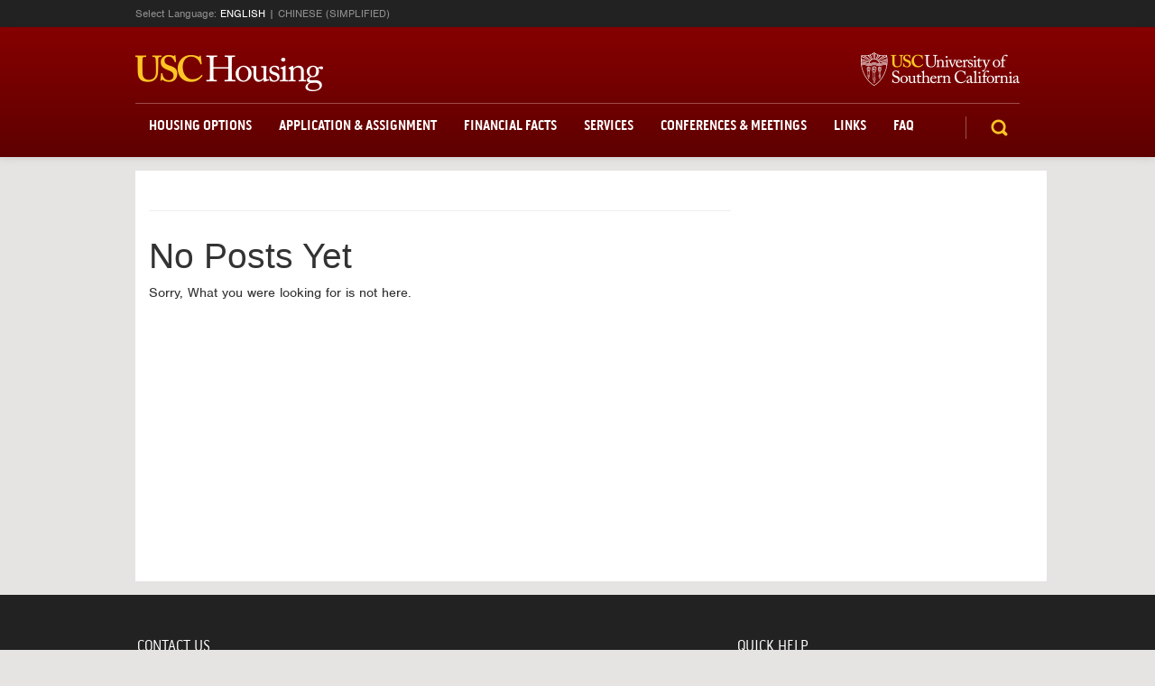

--- FILE ---
content_type: text/html; charset=UTF-8
request_url: https://housing.usc.edu/index.php/building_navigation_location/usc-approved-housing/
body_size: 32423
content:
<!doctype html>  

<!--[if IEMobile 7 ]> <html lang="en-US"class="no-js iem7"> <![endif]-->
<!--[if lt IE 7 ]> <html lang="en-US" class="no-js ie6"> <![endif]-->
<!--[if IE 7 ]>    <html lang="en-US" class="no-js ie7"> <![endif]-->
<!--[if IE 8 ]>    <html lang="en-US" class="no-js ie8"> <![endif]-->
<!--[if (gte IE 9)|(gt IEMobile 7)|!(IEMobile)|!(IE)]><!--><html lang="en-US" class="no-js"><!--<![endif]-->
    
    <head>
        <meta charset="utf-8">
        <meta http-equiv="X-UA-Compatible" content="IE=edge,chrome=1">
        
        <title>USC Approved Housing | Menu Location | USC Housing</title>
                <meta name="viewport" content="width=device-width, initial-scale=1.0">
        <!-- media-queries.js (fallback) -->
        <!--[if lt IE 9]>
            <script src="http://css3-mediaqueries-js.googlecode.com/svn/trunk/css3-mediaqueries.js"></script>            
        <![endif]-->

        <!-- html5.js -->
        <!--[if lt IE 9]>
            <script src="http://html5shim.googlecode.com/svn/trunk/html5.js"></script>
        <![endif]-->
        
          <link rel="pingback" href="https://housing.usc.edu/xmlrpc.php">

        <!-- wordpress head functions -->
        <meta name='robots' content='max-image-preview:large' />
<link rel="alternate" hreflang="zh-cn" href="https://housing.usc.edu/index.php/building_navigation_location/%e5%8d%97%e5%8a%a0%e5%b7%9e%e5%a4%a7%e5%ad%a6%e8%ae%a4%e5%8f%af%e6%88%bf%e5%b1%8b/?lang=zh-hans" />
<link rel="alternate" hreflang="en-us" href="https://housing.usc.edu/index.php/building_navigation_location/usc-approved-housing/" />
<link rel="alternate" hreflang="x-default" href="https://housing.usc.edu/index.php/building_navigation_location/usc-approved-housing/" />
<link rel='dns-prefetch' href='//use.typekit.net' />
<link rel='dns-prefetch' href='//maxcdn.bootstrapcdn.com' />
<link rel='stylesheet' id='wp-publication-archive-frontend-css' href='https://housing.usc.edu/wp-content/plugins/wp-publication-archive/includes/front-end.css?ver=3' type='text/css' media='all' />
<link rel='stylesheet' id='jquery.prettyphoto-css' href='https://housing.usc.edu/wp-content/plugins/wp-video-lightbox/css/prettyPhoto.css?ver=d9b4f9353a2a466910a1a05e32554b94' type='text/css' media='all' />
<link rel='stylesheet' id='video-lightbox-css' href='https://housing.usc.edu/wp-content/plugins/wp-video-lightbox/wp-video-lightbox.css?ver=d9b4f9353a2a466910a1a05e32554b94' type='text/css' media='all' />
<style id='wp-emoji-styles-inline-css' type='text/css'>

	img.wp-smiley, img.emoji {
		display: inline !important;
		border: none !important;
		box-shadow: none !important;
		height: 1em !important;
		width: 1em !important;
		margin: 0 0.07em !important;
		vertical-align: -0.1em !important;
		background: none !important;
		padding: 0 !important;
	}
/*# sourceURL=wp-emoji-styles-inline-css */
</style>
<link rel='stylesheet' id='wp-block-library-css' href='https://housing.usc.edu/wp-includes/css/dist/block-library/style.min.css?ver=d9b4f9353a2a466910a1a05e32554b94' type='text/css' media='all' />
<style id='global-styles-inline-css' type='text/css'>
:root{--wp--preset--aspect-ratio--square: 1;--wp--preset--aspect-ratio--4-3: 4/3;--wp--preset--aspect-ratio--3-4: 3/4;--wp--preset--aspect-ratio--3-2: 3/2;--wp--preset--aspect-ratio--2-3: 2/3;--wp--preset--aspect-ratio--16-9: 16/9;--wp--preset--aspect-ratio--9-16: 9/16;--wp--preset--color--black: #000000;--wp--preset--color--cyan-bluish-gray: #abb8c3;--wp--preset--color--white: #ffffff;--wp--preset--color--pale-pink: #f78da7;--wp--preset--color--vivid-red: #cf2e2e;--wp--preset--color--luminous-vivid-orange: #ff6900;--wp--preset--color--luminous-vivid-amber: #fcb900;--wp--preset--color--light-green-cyan: #7bdcb5;--wp--preset--color--vivid-green-cyan: #00d084;--wp--preset--color--pale-cyan-blue: #8ed1fc;--wp--preset--color--vivid-cyan-blue: #0693e3;--wp--preset--color--vivid-purple: #9b51e0;--wp--preset--gradient--vivid-cyan-blue-to-vivid-purple: linear-gradient(135deg,rgb(6,147,227) 0%,rgb(155,81,224) 100%);--wp--preset--gradient--light-green-cyan-to-vivid-green-cyan: linear-gradient(135deg,rgb(122,220,180) 0%,rgb(0,208,130) 100%);--wp--preset--gradient--luminous-vivid-amber-to-luminous-vivid-orange: linear-gradient(135deg,rgb(252,185,0) 0%,rgb(255,105,0) 100%);--wp--preset--gradient--luminous-vivid-orange-to-vivid-red: linear-gradient(135deg,rgb(255,105,0) 0%,rgb(207,46,46) 100%);--wp--preset--gradient--very-light-gray-to-cyan-bluish-gray: linear-gradient(135deg,rgb(238,238,238) 0%,rgb(169,184,195) 100%);--wp--preset--gradient--cool-to-warm-spectrum: linear-gradient(135deg,rgb(74,234,220) 0%,rgb(151,120,209) 20%,rgb(207,42,186) 40%,rgb(238,44,130) 60%,rgb(251,105,98) 80%,rgb(254,248,76) 100%);--wp--preset--gradient--blush-light-purple: linear-gradient(135deg,rgb(255,206,236) 0%,rgb(152,150,240) 100%);--wp--preset--gradient--blush-bordeaux: linear-gradient(135deg,rgb(254,205,165) 0%,rgb(254,45,45) 50%,rgb(107,0,62) 100%);--wp--preset--gradient--luminous-dusk: linear-gradient(135deg,rgb(255,203,112) 0%,rgb(199,81,192) 50%,rgb(65,88,208) 100%);--wp--preset--gradient--pale-ocean: linear-gradient(135deg,rgb(255,245,203) 0%,rgb(182,227,212) 50%,rgb(51,167,181) 100%);--wp--preset--gradient--electric-grass: linear-gradient(135deg,rgb(202,248,128) 0%,rgb(113,206,126) 100%);--wp--preset--gradient--midnight: linear-gradient(135deg,rgb(2,3,129) 0%,rgb(40,116,252) 100%);--wp--preset--font-size--small: 13px;--wp--preset--font-size--medium: 20px;--wp--preset--font-size--large: 36px;--wp--preset--font-size--x-large: 42px;--wp--preset--spacing--20: 0.44rem;--wp--preset--spacing--30: 0.67rem;--wp--preset--spacing--40: 1rem;--wp--preset--spacing--50: 1.5rem;--wp--preset--spacing--60: 2.25rem;--wp--preset--spacing--70: 3.38rem;--wp--preset--spacing--80: 5.06rem;--wp--preset--shadow--natural: 6px 6px 9px rgba(0, 0, 0, 0.2);--wp--preset--shadow--deep: 12px 12px 50px rgba(0, 0, 0, 0.4);--wp--preset--shadow--sharp: 6px 6px 0px rgba(0, 0, 0, 0.2);--wp--preset--shadow--outlined: 6px 6px 0px -3px rgb(255, 255, 255), 6px 6px rgb(0, 0, 0);--wp--preset--shadow--crisp: 6px 6px 0px rgb(0, 0, 0);}:where(.is-layout-flex){gap: 0.5em;}:where(.is-layout-grid){gap: 0.5em;}body .is-layout-flex{display: flex;}.is-layout-flex{flex-wrap: wrap;align-items: center;}.is-layout-flex > :is(*, div){margin: 0;}body .is-layout-grid{display: grid;}.is-layout-grid > :is(*, div){margin: 0;}:where(.wp-block-columns.is-layout-flex){gap: 2em;}:where(.wp-block-columns.is-layout-grid){gap: 2em;}:where(.wp-block-post-template.is-layout-flex){gap: 1.25em;}:where(.wp-block-post-template.is-layout-grid){gap: 1.25em;}.has-black-color{color: var(--wp--preset--color--black) !important;}.has-cyan-bluish-gray-color{color: var(--wp--preset--color--cyan-bluish-gray) !important;}.has-white-color{color: var(--wp--preset--color--white) !important;}.has-pale-pink-color{color: var(--wp--preset--color--pale-pink) !important;}.has-vivid-red-color{color: var(--wp--preset--color--vivid-red) !important;}.has-luminous-vivid-orange-color{color: var(--wp--preset--color--luminous-vivid-orange) !important;}.has-luminous-vivid-amber-color{color: var(--wp--preset--color--luminous-vivid-amber) !important;}.has-light-green-cyan-color{color: var(--wp--preset--color--light-green-cyan) !important;}.has-vivid-green-cyan-color{color: var(--wp--preset--color--vivid-green-cyan) !important;}.has-pale-cyan-blue-color{color: var(--wp--preset--color--pale-cyan-blue) !important;}.has-vivid-cyan-blue-color{color: var(--wp--preset--color--vivid-cyan-blue) !important;}.has-vivid-purple-color{color: var(--wp--preset--color--vivid-purple) !important;}.has-black-background-color{background-color: var(--wp--preset--color--black) !important;}.has-cyan-bluish-gray-background-color{background-color: var(--wp--preset--color--cyan-bluish-gray) !important;}.has-white-background-color{background-color: var(--wp--preset--color--white) !important;}.has-pale-pink-background-color{background-color: var(--wp--preset--color--pale-pink) !important;}.has-vivid-red-background-color{background-color: var(--wp--preset--color--vivid-red) !important;}.has-luminous-vivid-orange-background-color{background-color: var(--wp--preset--color--luminous-vivid-orange) !important;}.has-luminous-vivid-amber-background-color{background-color: var(--wp--preset--color--luminous-vivid-amber) !important;}.has-light-green-cyan-background-color{background-color: var(--wp--preset--color--light-green-cyan) !important;}.has-vivid-green-cyan-background-color{background-color: var(--wp--preset--color--vivid-green-cyan) !important;}.has-pale-cyan-blue-background-color{background-color: var(--wp--preset--color--pale-cyan-blue) !important;}.has-vivid-cyan-blue-background-color{background-color: var(--wp--preset--color--vivid-cyan-blue) !important;}.has-vivid-purple-background-color{background-color: var(--wp--preset--color--vivid-purple) !important;}.has-black-border-color{border-color: var(--wp--preset--color--black) !important;}.has-cyan-bluish-gray-border-color{border-color: var(--wp--preset--color--cyan-bluish-gray) !important;}.has-white-border-color{border-color: var(--wp--preset--color--white) !important;}.has-pale-pink-border-color{border-color: var(--wp--preset--color--pale-pink) !important;}.has-vivid-red-border-color{border-color: var(--wp--preset--color--vivid-red) !important;}.has-luminous-vivid-orange-border-color{border-color: var(--wp--preset--color--luminous-vivid-orange) !important;}.has-luminous-vivid-amber-border-color{border-color: var(--wp--preset--color--luminous-vivid-amber) !important;}.has-light-green-cyan-border-color{border-color: var(--wp--preset--color--light-green-cyan) !important;}.has-vivid-green-cyan-border-color{border-color: var(--wp--preset--color--vivid-green-cyan) !important;}.has-pale-cyan-blue-border-color{border-color: var(--wp--preset--color--pale-cyan-blue) !important;}.has-vivid-cyan-blue-border-color{border-color: var(--wp--preset--color--vivid-cyan-blue) !important;}.has-vivid-purple-border-color{border-color: var(--wp--preset--color--vivid-purple) !important;}.has-vivid-cyan-blue-to-vivid-purple-gradient-background{background: var(--wp--preset--gradient--vivid-cyan-blue-to-vivid-purple) !important;}.has-light-green-cyan-to-vivid-green-cyan-gradient-background{background: var(--wp--preset--gradient--light-green-cyan-to-vivid-green-cyan) !important;}.has-luminous-vivid-amber-to-luminous-vivid-orange-gradient-background{background: var(--wp--preset--gradient--luminous-vivid-amber-to-luminous-vivid-orange) !important;}.has-luminous-vivid-orange-to-vivid-red-gradient-background{background: var(--wp--preset--gradient--luminous-vivid-orange-to-vivid-red) !important;}.has-very-light-gray-to-cyan-bluish-gray-gradient-background{background: var(--wp--preset--gradient--very-light-gray-to-cyan-bluish-gray) !important;}.has-cool-to-warm-spectrum-gradient-background{background: var(--wp--preset--gradient--cool-to-warm-spectrum) !important;}.has-blush-light-purple-gradient-background{background: var(--wp--preset--gradient--blush-light-purple) !important;}.has-blush-bordeaux-gradient-background{background: var(--wp--preset--gradient--blush-bordeaux) !important;}.has-luminous-dusk-gradient-background{background: var(--wp--preset--gradient--luminous-dusk) !important;}.has-pale-ocean-gradient-background{background: var(--wp--preset--gradient--pale-ocean) !important;}.has-electric-grass-gradient-background{background: var(--wp--preset--gradient--electric-grass) !important;}.has-midnight-gradient-background{background: var(--wp--preset--gradient--midnight) !important;}.has-small-font-size{font-size: var(--wp--preset--font-size--small) !important;}.has-medium-font-size{font-size: var(--wp--preset--font-size--medium) !important;}.has-large-font-size{font-size: var(--wp--preset--font-size--large) !important;}.has-x-large-font-size{font-size: var(--wp--preset--font-size--x-large) !important;}
/*# sourceURL=global-styles-inline-css */
</style>

<style id='classic-theme-styles-inline-css' type='text/css'>
/*! This file is auto-generated */
.wp-block-button__link{color:#fff;background-color:#32373c;border-radius:9999px;box-shadow:none;text-decoration:none;padding:calc(.667em + 2px) calc(1.333em + 2px);font-size:1.125em}.wp-block-file__button{background:#32373c;color:#fff;text-decoration:none}
/*# sourceURL=/wp-includes/css/classic-themes.min.css */
</style>
<link rel='stylesheet' id='flexslider-css' href='https://housing.usc.edu/wp-content/plugins/housing-plugin/css/flexslider.css?ver=d9b4f9353a2a466910a1a05e32554b94' type='text/css' media='all' />
<link rel='stylesheet' id='tablepress-default-css' href='https://housing.usc.edu/wp-content/plugins/tablepress/css/build/default.css?ver=3.2.6' type='text/css' media='all' />
<link rel='stylesheet' id='housing-css' href='https://housing.usc.edu/wp-content/plugins/housing-plugin/css/style-jr.css?ver=1740499897' type='text/css' media='all' />
<link rel='stylesheet' id='bootstrap-css' href='https://housing.usc.edu/wp-content/themes/wordpress-bootstrap-master/library/css/bootstrap.css?ver=1.0' type='text/css' media='all' />
<link rel='stylesheet' id='font-css' href='https://housing.usc.edu/wp-content/plugins/housing-plugin/css/font.css?ver=1639496580' type='text/css' media='all' />
<link rel='stylesheet' id='icon-css' href='https://housing.usc.edu/wp-content/plugins/housing-plugin/css/icon.css?ver=1693251974' type='text/css' media='all' />
<link rel='stylesheet' id='search-css' href='https://housing.usc.edu/wp-content/plugins/housing-plugin/css/search.css?ver=1639496580' type='text/css' media='all' />
<link rel='stylesheet' id='bootstrap-responsive-css' href='https://housing.usc.edu/wp-content/themes/wordpress-bootstrap-master/library/css/responsive.css?ver=1.0' type='text/css' media='all' />
<link rel='stylesheet' id='wp-bootstrap-css' href='https://housing.usc.edu/wp-content/themes/housing/style.css?ver=1.0' type='text/css' media='all' />
<link rel='stylesheet' id='housing-custom-css' href='https://housing.usc.edu/wp-content/themes/housing/custom.css?ver=d9b4f9353a2a466910a1a05e32554b94' type='text/css' media='all' />
<link rel='stylesheet' id='responsive-housing-css' href='https://housing.usc.edu/wp-content/plugins/housing-plugin/css/responsive.css?ver=1709269109' type='text/css' media='all' />
<link rel='stylesheet' id='retina-css' href='https://housing.usc.edu/wp-content/plugins/housing-plugin/css/retina.css?ver=d9b4f9353a2a466910a1a05e32554b94' type='text/css' media='all' />
<link rel='stylesheet' id='font-awesome-css' href='//maxcdn.bootstrapcdn.com/font-awesome/latest/css/font-awesome.min.css?ver=d9b4f9353a2a466910a1a05e32554b94' type='text/css' media='all' />
<link rel='stylesheet' id='wpml-legacy-dropdown-0-css' href='https://housing.usc.edu/wp-content/plugins/sitepress-multilingual-cms/templates/language-switchers/legacy-dropdown/style.min.css?ver=1' type='text/css' media='all' />
<style id='wpml-legacy-dropdown-0-inline-css' type='text/css'>
.wpml-ls-statics-shortcode_actions, .wpml-ls-statics-shortcode_actions .wpml-ls-sub-menu, .wpml-ls-statics-shortcode_actions a {border-color:#cdcdcd;}.wpml-ls-statics-shortcode_actions a, .wpml-ls-statics-shortcode_actions .wpml-ls-sub-menu a, .wpml-ls-statics-shortcode_actions .wpml-ls-sub-menu a:link, .wpml-ls-statics-shortcode_actions li:not(.wpml-ls-current-language) .wpml-ls-link, .wpml-ls-statics-shortcode_actions li:not(.wpml-ls-current-language) .wpml-ls-link:link {color:#444444;background-color:#ffffff;}.wpml-ls-statics-shortcode_actions .wpml-ls-sub-menu a:hover,.wpml-ls-statics-shortcode_actions .wpml-ls-sub-menu a:focus, .wpml-ls-statics-shortcode_actions .wpml-ls-sub-menu a:link:hover, .wpml-ls-statics-shortcode_actions .wpml-ls-sub-menu a:link:focus {color:#000000;background-color:#eeeeee;}.wpml-ls-statics-shortcode_actions .wpml-ls-current-language > a {color:#444444;background-color:#ffffff;}.wpml-ls-statics-shortcode_actions .wpml-ls-current-language:hover>a, .wpml-ls-statics-shortcode_actions .wpml-ls-current-language>a:focus {color:#000000;background-color:#eeeeee;}
/*# sourceURL=wpml-legacy-dropdown-0-inline-css */
</style>
<link rel='stylesheet' id='bookly-ladda.min.css-css' href='https://housing.usc.edu/wp-content/plugins/bookly-responsive-appointment-booking-tool/frontend/resources/css/ladda.min.css?ver=26.3' type='text/css' media='all' />
<link rel='stylesheet' id='bookly-tailwind.css-css' href='https://housing.usc.edu/wp-content/plugins/bookly-responsive-appointment-booking-tool/backend/resources/tailwind/tailwind.css?ver=26.3' type='text/css' media='all' />
<link rel='stylesheet' id='bookly-modern-booking-form-calendar.css-css' href='https://housing.usc.edu/wp-content/plugins/bookly-responsive-appointment-booking-tool/frontend/resources/css/modern-booking-form-calendar.css?ver=26.3' type='text/css' media='all' />
<link rel='stylesheet' id='bookly-bootstrap-icons.min.css-css' href='https://housing.usc.edu/wp-content/plugins/bookly-responsive-appointment-booking-tool/frontend/resources/css/bootstrap-icons.min.css?ver=26.3' type='text/css' media='all' />
<link rel='stylesheet' id='bookly-intlTelInput.css-css' href='https://housing.usc.edu/wp-content/plugins/bookly-responsive-appointment-booking-tool/frontend/resources/css/intlTelInput.css?ver=26.3' type='text/css' media='all' />
<link rel='stylesheet' id='bookly-bookly-main.css-css' href='https://housing.usc.edu/wp-content/plugins/bookly-responsive-appointment-booking-tool/frontend/resources/css/bookly-main.css?ver=26.3' type='text/css' media='all' />
<link rel='stylesheet' id='bookly-bootstrap.min.css-css' href='https://housing.usc.edu/wp-content/plugins/bookly-responsive-appointment-booking-tool/backend/resources/bootstrap/css/bootstrap.min.css?ver=26.3' type='text/css' media='all' />
<link rel='stylesheet' id='bookly-customer-profile.css-css' href='https://housing.usc.edu/wp-content/plugins/bookly-addon-pro/frontend/modules/customer_profile/resources/css/customer-profile.css?ver=9.5' type='text/css' media='all' />
<script type="text/javascript" src="https://housing.usc.edu/wp-includes/js/jquery/jquery.min.js?ver=3.7.1" id="jquery-core-js"></script>
<script type="text/javascript" src="https://housing.usc.edu/wp-includes/js/jquery/jquery-migrate.min.js?ver=3.4.1" id="jquery-migrate-js"></script>
<script type="text/javascript" src="https://housing.usc.edu/wp-content/plugins/housing-plugin/js/custom_modal.js?ver=d9b4f9353a2a466910a1a05e32554b94" id="modal-js-js"></script>
<script type="text/javascript" src="https://housing.usc.edu/wp-content/themes/wordpress-bootstrap-master/library/js/modernizr.full.min.js?ver=1.2" id="modernizr-js"></script>
<script type="text/javascript" src="https://housing.usc.edu/wp-content/plugins/housing-plugin/js/jquery.dlmenu.js?ver=d9b4f9353a2a466910a1a05e32554b94" id="housing-responsive-menu-js-js"></script>
<script type="text/javascript" id="housing-js-js-extra">
/* <![CDATA[ */
var translationLinks = {"english":"#","chinese":"https://housing.usc.edu/index.php/building_navigation_location/%e5%8d%97%e5%8a%a0%e5%b7%9e%e5%a4%a7%e5%ad%a6%e8%ae%a4%e5%8f%af%e6%88%bf%e5%b1%8b/?lang=zh-hans"};
//# sourceURL=housing-js-js-extra
/* ]]> */
</script>
<script type="text/javascript" src="https://housing.usc.edu/wp-content/plugins/housing-plugin/js/housing.js?ver=1740499897" id="housing-js-js"></script>
<script type="text/javascript" id="search-js-js-extra">
/* <![CDATA[ */
var MyAjax = {"ajaxurl":"https://housing.usc.edu/wp-admin/admin-ajax.php"};
//# sourceURL=search-js-js-extra
/* ]]> */
</script>
<script type="text/javascript" src="https://housing.usc.edu/wp-content/plugins/housing-plugin/js/search.js?ver=1639496580" id="search-js-js"></script>
<script type="text/javascript" src="https://housing.usc.edu/wp-content/plugins/wp-video-lightbox/js/jquery.prettyPhoto.js?ver=3.1.6" id="jquery.prettyphoto-js"></script>
<script type="text/javascript" id="video-lightbox-js-extra">
/* <![CDATA[ */
var vlpp_vars = {"prettyPhoto_rel":"wp-video-lightbox","animation_speed":"fast","slideshow":"5000","autoplay_slideshow":"false","opacity":"0.80","show_title":"true","allow_resize":"true","allow_expand":"true","default_width":"640","default_height":"480","counter_separator_label":"/","theme":"pp_default","horizontal_padding":"20","hideflash":"false","wmode":"opaque","autoplay":"false","modal":"false","deeplinking":"false","overlay_gallery":"true","overlay_gallery_max":"30","keyboard_shortcuts":"true","ie6_fallback":"true"};
//# sourceURL=video-lightbox-js-extra
/* ]]> */
</script>
<script type="text/javascript" src="https://housing.usc.edu/wp-content/plugins/wp-video-lightbox/js/video-lightbox.js?ver=3.1.6" id="video-lightbox-js"></script>
<script type="text/javascript" src="https://housing.usc.edu/wp-content/plugins/housing-plugin/js/jquery.flexslider-min.js?ver=d9b4f9353a2a466910a1a05e32554b94" id="flexslider-js-js"></script>
<script type="text/javascript" src="https://housing.usc.edu/wp-content/plugins/housing-plugin/js/ua-parser.min.js?ver=d9b4f9353a2a466910a1a05e32554b94" id="ua-parser-js-js"></script>
<script type="text/javascript" src="//use.typekit.net/aql1uaa.js?ver=d9b4f9353a2a466910a1a05e32554b94" id="typekit-js"></script>
<script type="text/javascript" src="https://housing.usc.edu/wp-content/plugins/stop-user-enumeration/frontend/js/frontend.js?ver=1.7.7" id="stop-user-enumeration-js" defer="defer" data-wp-strategy="defer"></script>
<script type="text/javascript" src="https://housing.usc.edu/wp-content/plugins/sitepress-multilingual-cms/templates/language-switchers/legacy-dropdown/script.min.js?ver=1" id="wpml-legacy-dropdown-0-js"></script>
<script type="text/javascript" src="https://housing.usc.edu/wp-content/plugins/bookly-responsive-appointment-booking-tool/backend/resources/js/moment.min.js?ver=26.3" id="bookly-moment.min.js-js"></script>
<script type="text/javascript" src="https://housing.usc.edu/wp-content/plugins/bookly-responsive-appointment-booking-tool/frontend/resources/js/spin.min.js?ver=26.3" id="bookly-spin.min.js-js"></script>
<script type="text/javascript" id="bookly-globals-js-extra">
/* <![CDATA[ */
var BooklyL10nGlobal = {"csrf_token":"f342de39f8","ajax_url_backend":"https://housing.usc.edu/wp-admin/admin-ajax.php","ajax_url_frontend":"https://housing.usc.edu/wp-admin/admin-ajax.php?lang=en","mjsTimeFormat":"h:mm a","datePicker":{"format":"MMMM D, YYYY","monthNames":["January","February","March","April","May","June","July","August","September","October","November","December"],"daysOfWeek":["Sun","Mon","Tue","Wed","Thu","Fri","Sat"],"firstDay":0,"monthNamesShort":["Jan","Feb","Mar","Apr","May","Jun","Jul","Aug","Sep","Oct","Nov","Dec"],"dayNames":["Sunday","Monday","Tuesday","Wednesday","Thursday","Friday","Saturday"],"dayNamesShort":["Sun","Mon","Tue","Wed","Thu","Fri","Sat"],"meridiem":{"am":"am","pm":"pm","AM":"AM","PM":"PM"}},"dateRange":{"format":"MMMM D, YYYY","applyLabel":"Apply","cancelLabel":"Cancel","fromLabel":"From","toLabel":"To","customRangeLabel":"Custom range","tomorrow":"Tomorrow","today":"Today","anyTime":"Any time","yesterday":"Yesterday","last_7":"Last 7 days","last_30":"Last 30 days","next_7":"Next 7 days","next_30":"Next 30 days","thisMonth":"This month","nextMonth":"Next month","lastMonth":"Last month","firstDay":0},"l10n":{"apply":"Apply","cancel":"Cancel","areYouSure":"Are you sure?"},"addons":["pro","custom-duration","custom-fields","recurring-appointments"],"cloud_products":[],"data":{}};
//# sourceURL=bookly-globals-js-extra
/* ]]> */
</script>
<script type="text/javascript" src="https://housing.usc.edu/wp-content/plugins/bookly-responsive-appointment-booking-tool/frontend/resources/js/ladda.min.js?ver=26.3" id="bookly-ladda.min.js-js"></script>
<script type="text/javascript" src="https://housing.usc.edu/wp-content/plugins/bookly-responsive-appointment-booking-tool/frontend/resources/js/hammer.min.js?ver=26.3" id="bookly-hammer.min.js-js"></script>
<script type="text/javascript" src="https://housing.usc.edu/wp-content/plugins/bookly-responsive-appointment-booking-tool/frontend/resources/js/jquery.hammer.min.js?ver=26.3" id="bookly-jquery.hammer.min.js-js"></script>
<script type="text/javascript" src="https://housing.usc.edu/wp-content/plugins/bookly-responsive-appointment-booking-tool/frontend/resources/js/qrcode.js?ver=26.3" id="bookly-qrcode.js-js"></script>
<script type="text/javascript" id="bookly-bookly.min.js-js-extra">
/* <![CDATA[ */
var BooklyL10n = {"ajaxurl":"https://housing.usc.edu/wp-admin/admin-ajax.php?lang=en","csrf_token":"f342de39f8","months":["January","February","March","April","May","June","July","August","September","October","November","December"],"days":["Sunday","Monday","Tuesday","Wednesday","Thursday","Friday","Saturday"],"daysShort":["Sun","Mon","Tue","Wed","Thu","Fri","Sat"],"monthsShort":["Jan","Feb","Mar","Apr","May","Jun","Jul","Aug","Sep","Oct","Nov","Dec"],"show_more":"Show more","sessionHasExpired":"Your session has expired. Please press \"Ok\" to refresh the page"};
//# sourceURL=bookly-bookly.min.js-js-extra
/* ]]> */
</script>
<script type="text/javascript" src="https://housing.usc.edu/wp-content/plugins/bookly-responsive-appointment-booking-tool/frontend/resources/js/bookly.min.js?ver=26.3" id="bookly-bookly.min.js-js"></script>
<script type="text/javascript" src="https://housing.usc.edu/wp-content/plugins/bookly-responsive-appointment-booking-tool/frontend/resources/js/intlTelInput.min.js?ver=26.3" id="bookly-intlTelInput.min.js-js"></script>
<script type="text/javascript" id="bookly-customer-profile.js-js-extra">
/* <![CDATA[ */
var BooklyCustomerProfileL10n = {"csrf_token":"f342de39f8","show_more":"Show more"};
//# sourceURL=bookly-customer-profile.js-js-extra
/* ]]> */
</script>
<script type="text/javascript" src="https://housing.usc.edu/wp-content/plugins/bookly-addon-pro/frontend/modules/customer_profile/resources/js/customer-profile.js?ver=9.5" id="bookly-customer-profile.js-js"></script>
<script type="text/javascript" src="https://housing.usc.edu/wp-content/themes/wordpress-bootstrap-master/library/js/bootstrap.min.js?ver=1.2" id="bootstrap-js"></script>
<script type="text/javascript" src="https://housing.usc.edu/wp-content/themes/wordpress-bootstrap-master/library/js/scripts.js?ver=1.2" id="wpbs-scripts-js"></script>
<link rel="https://api.w.org/" href="https://housing.usc.edu/index.php/wp-json/" /><meta name="generator" content="WPML ver:4.8.6 stt:61,1;" />

		<!-- GA Google Analytics @ https://m0n.co/ga -->
		<script async src="https://www.googletagmanager.com/gtag/js?id=G-96C12H64H3"></script>
		<script>
			window.dataLayer = window.dataLayer || [];
			function gtag(){dataLayer.push(arguments);}
			gtag('js', new Date());
			gtag('config', 'G-96C12H64H3');
		</script>

	<script>try{Typekit.load();}catch(e){}</script><script>
            WP_VIDEO_LIGHTBOX_VERSION="1.9.12";
            WP_VID_LIGHTBOX_URL="https://housing.usc.edu/wp-content/plugins/wp-video-lightbox";
                        function wpvl_paramReplace(name, string, value) {
                // Find the param with regex
                // Grab the first character in the returned string (should be ? or &)
                // Replace our href string with our new value, passing on the name and delimeter

                var re = new RegExp("[\?&]" + name + "=([^&#]*)");
                var matches = re.exec(string);
                var newString;

                if (matches === null) {
                    // if there are no params, append the parameter
                    newString = string + '?' + name + '=' + value;
                } else {
                    var delimeter = matches[0].charAt(0);
                    newString = string.replace(re, delimeter + name + "=" + value);
                }
                return newString;
            }
            </script><style type="text/css">.recentcomments a{display:inline !important;padding:0 !important;margin:0 !important;}</style><link rel="icon" href="https://housing.usc.edu/wp-content/uploads/2023/10/usc-favicon-110x110.webp" sizes="32x32" />
<link rel="icon" href="https://housing.usc.edu/wp-content/uploads/2023/10/usc-favicon.webp" sizes="192x192" />
<link rel="apple-touch-icon" href="https://housing.usc.edu/wp-content/uploads/2023/10/usc-favicon.webp" />
<meta name="msapplication-TileImage" content="https://housing.usc.edu/wp-content/uploads/2023/10/usc-favicon.webp" />
		<style type="text/css" id="wp-custom-css">
			.tablepress>:not(caption)>*>*{
	vertical-align: middle;
}

:focus-visible {
	outline: 5px solid lightblue !important;
	outline-offset: 5px !important;
 }

#main p.meta,
.pagination a,
.alert,
.alert-info {
	color: #1a1a1a !important;
	font-style: normal;
}

ul.map-links-lists li a#campus-cruiser-dropdown:hover,
ul.map-links-lists li a#bus-routes-dropdown:hover,
ul.map-links-lists li a#emergency-phones-dropdown:hover {
	background-color: #ffcc00;
	color: #990000;
}

#map-dropdown-container .dropdown > li, #map-layer-container .dropdown > li, #map-dropdown-container .dropdown a, #map-layer-container .dropdown a {
    text-align: center;
    padding: 12px;
}

.footer-logo-container .footer-copyright-text {
	color: white;
}

ul.map-links-lists li a#nonfreshmen-dropdown {
	color: #990000;
}


.backgroundsize #content-buildings .expand-link-container a.expand-link:hover{
background-image: url('https://housing.usc.edu/wp-content/plugins/housing-plugin/img/expanded_content_vectors_cardinal.png');
}
a.menu-item-button:hover {
	background-image: url('https://housing.usc.edu/wp-content/plugins/housing-plugin/img/menu_item_buttons_cardinal.png');
}

#map-dropdown-container #nonfreshmen-dropdown .dropdown-ico {
	background-image: url('https://housing.usc.edu/wp-content/plugins/housing-plugin/img/cardinal_bottom_arrow.png');
	background-position: 0;
}

.building-search.special-menu-link span {
	background: black;
	color: white;
}
#search-bar-header #s {
	color: white;
}

a[data-id="search-building-feature-air-conditioning-zh-hans"] span.search-filter-icon {
    background-position: 0 -315px;
}

a[data-id="search-building-feature-atm-machine-zh-hans"] span.search-filter-icon {
    background-position: -65px -315px;
}

a[data-id="search-building-feature-community-bathroom-zh-hans"] span.search-filter-icon {
    background-position: -130px -315px;
}

a[data-id="search-building-feature-customer-service-center-zh-hans"] span.search-filter-icon {
    background-position: -195px -315px;
}

a[data-id="search-building-feature-electricity-included-zh-hans"] span.search-filter-icon {
    background-position: -260px -315px;
}

a[data-id="search-building-feature-parking-zh-hans"] span.search-filter-icon {
    background-position: -325px -315px;
}

a[data-id="search-building-feature-recreational-facilities-zh-hans"] span.search-filter-icon {
    background-position: -390px -315px;
}

a[data-id="search-building-feature-required-meal-plan-zh-hans"] span.search-filter-icon {
    background-position: -455px -315px;
}

a[data-id="search-building-feature-residential-college-zh-hans"] span.search-filter-icon {
    background-position: -520px -315px;
}

a[data-id="search-building-feature-shuttle-stop-zh-hans"] span.search-filter-icon {
    background-position: -585px -315px;
}

a[data-id="search-building-feature-special-interest-community-zh-hans"] span.search-filter-icon {
    background-position: -650px -315px;
}

a[data-id="search-building-feature-required-apartment-meal-plan-zh-hans"] span.search-filter-icon {
    background-position: -715px -315px;
}

a[data-id="search-building-feature-twelve-month-contract-zh-hans"] span.search-filter-icon {
    background-position: -780px -315px;
}

a[data-id="search-building-feature-nine-month-contract-zh-hans"] span.search-filter-icon {
    background-position: -845px -315px;
}

a[data-id="search-building-feature-air-conditioning-zh-hans"]:hover span.search-filter-icon, a[data-id="search-building-feature-air-conditioning-zh-hans"].active span.search-filter-icon {
    background-position: 0 -265px;
}

a[data-id="search-building-feature-atm-machine-zh-hans"]:hover span.search-filter-icon, a[data-id="search-building-feature-atm-machine-zh-hans"].active span.search-filter-icon {
    background-position: -65px -265px;
}

a[data-id="search-building-feature-community-bathroom-zh-hans"]:hover span.search-filter-icon, a[data-id="search-building-feature-community-bathroom-zh-hans"].active span.search-filter-icon {
    background-position: -130px -265px;
}

a[data-id="search-building-feature-customer-service-center-zh-hans"]:hover span.search-filter-icon, a[data-id="search-building-feature-customer-service-center-zh-hans"].active span.search-filter-icon {
    background-position: -195px -265px;
}

a[data-id="search-building-feature-electricity-included-zh-hans"]:hover span.search-filter-icon, a[data-id="search-building-feature-electricity-included-zh-hans"].active span.search-filter-icon {
    background-position: -260px -265px;
}

a[data-id="search-building-feature-parking-zh-hans"]:hover span.search-filter-icon, a[data-id="search-building-feature-parking-zh-hans"].active span.search-filter-icon {
    background-position: -325px -265px;
}

a[data-id="search-building-feature-recreational-facilities-zh-hans"]:hover span.search-filter-icon, a[data-id="search-building-feature-recreational-facilities-zh-hans"].active span.search-filter-icon {
    background-position: -390px -265px;
}

a[data-id="search-building-feature-required-meal-plan-zh-hans"]:hover span.search-filter-icon, a[data-id="search-building-feature-required-meal-plan-zh-hans"].active span.search-filter-icon {
    background-position: -455px -265px;
}

a[data-id="search-building-feature-residential-college-zh-hans"]:hover span.search-filter-icon, a[data-id="search-building-feature-residential-college-zh-hans"].active span.search-filter-icon {
    background-position: -520px -265px;
}

a[data-id="search-building-feature-shuttle-stop-zh-hans"]:hover span.search-filter-icon, a[data-id="search-building-feature-shuttle-stop-zh-hans"].active span.search-filter-icon {
    background-position: -585px -265px;
}

a[data-id="search-building-feature-special-interest-community-zh-hans"]:hover span.search-filter-icon, a[data-id="search-building-feature-special-interest-community-zh-hans"].active span.search-filter-icon {
    background-position: -650px -265px;
}

a[data-id="search-building-feature-required-apartment-meal-plan-zh-hans"]:hover span.search-filter-icon, a[data-id="search-building-feature-required-apartment-meal-plan-zh-hans"].active span.search-filter-icon {
    background-position: -715px -265px;
}

a[data-id="search-building-feature-twelve-month-contract-zh-hans"]:hover span.search-filter-icon, a[data-id="search-building-feature-twelve-month-contract-zh-hans"].active span.search-filter-icon {
    background-position: -780px -265px;
}

a[data-id="search-building-feature-nine-month-contract-zh-hans"]:hover span.search-filter-icon, a[data-id="search-building-feature-nine-month-contract-zh-hans"].active span.search-filter-icon {
    background-position: -845px -265px;
}


a[data-id="search-class-standing-freshmen-zh-hans"] span.search-filter-icon {
    background-position: 0 -115px;
}

a[data-id="search-class-standing-undergraduate-zh-hans"] span.search-filter-icon {
    background-position: -100px -115px;
}

a[data-id="search-class-standing-graduate-zh-hans"] span.search-filter-icon {
    background-position: -200px -115px;
}

a[data-id="search-class-standing-families-zh-hans"] span.search-filter-icon {
    background-position: -300px -115px;
}

a[data-id="search-class-standing-freshmen-zh-hans"]:hover span.search-filter-icon, a[data-id="search-class-standing-freshmen-zh-hans"].active span.search-filter-icon {
    background-position: 0 -65px;
}

a[data-id="search-class-standing-undergraduate-zh-hans"]:hover span.search-filter-icon, a[data-id="search-class-standing-undergraduate-zh-hans"].active span.search-filter-icon {
    background-position: -100px -65px;
}

a[data-id="search-class-standing-graduate-zh-hans"]:hover span.search-filter-icon, a[data-id="search-class-standing-graduate-zh-hans"].active span.search-filter-icon {
    background-position: -200px -65px;
}

a[data-id="search-class-standing-families-zh-hans"]:hover span.search-filter-icon, a[data-id="search-class-standing-families-zh-hans"].active span.search-filter-icon {
    background-position: -300px -65px;
}

article a { color:#990000; text-decoration: underline; }
article #faq-section-list a { text-decoration: none; }

.special .interactive-housing-map-hsc.menu-item-button[title="interactive-housing-map-hsc"] > span:nth-child(2),
.menu-item-button.interactive-housing-map-hsc.special-menu-link .map-campus-title { background: #990000; visibility: hidden; }

.single-faq .type-faq .meta{
    display:none;
}		</style>
		        <!-- end of wordpress head -->

        <!-- theme options from options panel -->
        <style>
        h1, h2, h3, h4, h5, h6{ 
          font-family: Arial; 
          font-weight: Normal; 
          color: ; 
        }
        body{ 
          font-family: Arial; 
          font-weight: Normal; 
          color: ; 
        }
        #main article {
          border-bottom: none;
        }
        </style>
        <!-- typeahead plugin - if top nav search bar enabled -->
                
    </head>
    
    <body class="archive tax-building_navigation_location term-usc-approved-housing term-16 wp-theme-wordpress-bootstrap-master wp-child-theme-housing">
    <a href="#main" class="skip" >Skip to Content</a>
		<div class="paulund_block_page"></div>
        <div class="paulund_modal_box">
			<a href="#" class="paulund_modal_close"><span class="sr-only">PLEASE UPGRADE YOUR BROWSER</span></a>
			<div class="paulund_inner_modal_box">
				<p>PLEASE UPGRADE YOUR BROWSER</p>
				<p>This website is not supported by Internet Explorer 7 and will not display properly. Please upgrade your browser to the most current version of Internet Explorer.</p>
				<a class="rectangle-button" href="http://windows.microsoft.com/en-us/internet-explorer/download-ie" target="_blank">Download Internet Explorer<!--div id="btnDownload"></div--></a>
			</div>
		</div>

<!--- Page-specific modal boxes -->
<h1 class="sr-only">USC Housing</h1>
        <header>
			<h2 class="sr-only">Site Navigation</h2>
            <div id="inner-header" class="clearfix">
<div class="flex-nav">
				<div id="translation-menu-container" class="clearfix hidden-mobile">
					<div id="translation-menu" class="container-fluid">
						Select Language: 	<ul class="menu-translation menu">
		<li  class="menu-item menu-item-type-custom menu-item-object-custom ">
            <a href="#" class='translation-link-english'>English</a>
		</li>
		<li class="menu-item menu-item-type-custom menu-item-object-custom ">
			<a href="https://housing.usc.edu/index.php/building_navigation_location/%e5%8d%97%e5%8a%a0%e5%b7%9e%e5%a4%a7%e5%ad%a6%e8%ae%a4%e5%8f%af%e6%88%bf%e5%b1%8b/?lang=zh-hans" class='translation-link-chinese'>Chinese (Simplified)</a>
		</li>
	</ul>
						</div>
				</div>

        
                <div class="navbar navbar-fixed-top">

					
					<!-- Housing Options --><!--  -->
					<div class="dropdown-menu fullwidth-menu" data-role="menu" data-labelledby="menu-item-28">
						<div class="dropdown-menu-inner">
							<div class="container-fluid">
								<div class="row-fluid"><div class='span3'><h3>Freshman Residence Halls</h3><ul><li><a href='https://housing.usc.edu/index.php/buildings/birnkrant-residential-college/'>Birnkrant Residential College</a></li><li><a href='https://housing.usc.edu/index.php/buildings/marks-tower/'>Marks Tower</a></li><li><a href='https://housing.usc.edu/index.php/buildings/new-north-residential-college/'>New North Residential College</a></li><li><a href='https://housing.usc.edu/index.php/buildings/pardee-tower/'>Pardee Tower</a></li></ul><h3>Freshman Suites</h3><ul><li><a href='https://housing.usc.edu/index.php/buildings/mccarthy-honors-residential-college/'>McCarthy Honors Residential College</a></li><li><a href='https://housing.usc.edu/index.php/buildings/arts-humanities-residential-college-at-parkside/'>Parkside Arts &#038; Humanities Residential College</a></li><li><a href='https://housing.usc.edu/index.php/buildings/international-residential-college-at-parkside/'>Parkside International Residential College</a></li></ul><h3>Freshman Apartments</h3><ul><li><a href='https://housing.usc.edu/index.php/buildings/usc-village-building-6/'>Cale and Irani Residential College</a></li><li><a href='https://housing.usc.edu/index.php/buildings/cardinal-gardens-2/'>Cardinal Gardens</a></li><li><a href='https://housing.usc.edu/index.php/buildings/parkside-apartments/'>Parkside Apartments</a></li><li><a href='https://housing.usc.edu/index.php/buildings/webb-tower-residential-college/'>Webb Tower</a></li></ul><h3>Undergraduate Apartments</h3><ul><li><a href='https://housing.usc.edu/index.php/buildings/annenberg-house/'>Annenberg</a></li><li><a href='https://housing.usc.edu/index.php/buildings/usc-village-building-6/'>Cale and Irani Residential College</a></li><li><a href='https://housing.usc.edu/index.php/buildings/cardinal-n-gold/'>Cardinal &#8216;N Gold</a></li><li><a href='https://housing.usc.edu/index.php/buildings/cardinal-gardens-2/'>Cardinal Gardens</a></li><li><a href='https://housing.usc.edu/index.php/buildings/century/'>Century</a></li><li><a href='https://housing.usc.edu/index.php/buildings/usc-village-building-9/'>Cowlings and Ilium Residential College</a></li><li><a href='https://housing.usc.edu/index.php/buildings/la-sorbonne/'>La Sorbonne</a></li><li><a href='https://housing.usc.edu/index.php/buildings/mcclintock-apartments/'>McClintock Apartments</a></li><li><a href='https://housing.usc.edu/index.php/buildings/usc-village-building-7/'>McMorrow Residential College</a></li><li><a href='https://housing.usc.edu/index.php/buildings/usc-village-building-8/'>Nemirovsky and Bohnett Residential College</a></li><li><a href='https://housing.usc.edu/index.php/buildings/parkside-apartments/'>Parkside Apartments</a></li><li><a href='https://housing.usc.edu/index.php/buildings/troy-hall/'>Troy Hall</a></li><li><a href='https://housing.usc.edu/index.php/buildings/webb-tower-residential-college/'>Webb Tower</a></li></ul></div><div class='span3'><h3>Graduate Housing</h3><ul><li><a href='https://housing.usc.edu/index.php/buildings/adx/'>ADX</a></li><li><a href='https://housing.usc.edu/index.php/buildings/annenberg-house/'>Annenberg</a></li><li><a href='https://housing.usc.edu/index.php/buildings/centennial/'>Centennial</a></li><li><a href='https://housing.usc.edu/index.php/buildings/fairmont/'>Fairmont</a></li><li><a href='https://housing.usc.edu/index.php/buildings/founders/'>Founders</a></li><li><a href='https://housing.usc.edu/index.php/buildings/helena/'>Helena</a></li><li><a href='https://housing.usc.edu/index.php/buildings/hillview/'>Hillview</a></li><li><a href='https://housing.usc.edu/index.php/buildings/manor/'>Manor</a></li><li><a href='https://housing.usc.edu/index.php/buildings/max-kade-house/'>Max Kade House</a></li><li><a href='https://housing.usc.edu/index.php/buildings/pacific/'>Pacific</a></li><li><a href='https://housing.usc.edu/index.php/buildings/senator/'>Senator</a></li><li><a href='https://housing.usc.edu/index.php/buildings/seven-gables/'>Seven Gables</a></li><li><a href='https://housing.usc.edu/index.php/buildings/severance-street-apts/'>Severance Street Apts.</a></li><li><a href='https://housing.usc.edu/index.php/buildings/sierra/'>Sierra</a></li><li><a href='https://housing.usc.edu/index.php/buildings/stardust/'>Stardust</a></li><li><a href='https://housing.usc.edu/index.php/buildings/sunset/'>Sunset</a></li><li><a href='https://housing.usc.edu/index.php/buildings/terrace/'>Terrace</a></li><li><a href='https://housing.usc.edu/index.php/buildings/troy-east/'>Troy East</a></li><li><a href='https://housing.usc.edu/index.php/buildings/troyland/'>Troyland</a></li><li><a href='https://housing.usc.edu/index.php/buildings/twin-palms/'>Twin Palms</a></li><li><a href='https://housing.usc.edu/index.php/buildings/university-regent/'>University Regent</a></li><li><a href='https://housing.usc.edu/index.php/buildings/vista/'>Vista</a></li><li><a href='https://housing.usc.edu/index.php/buildings/windsor/'>Windsor</a></li></ul></div><div class='span3'><h3>Family Housing</h3><ul><li><a href='https://housing.usc.edu/index.php/buildings/bel-air/'>Bel-Air</a></li><li><a href='https://housing.usc.edu/index.php/buildings/regal-trojan/'>Regal Trojan</a></li><li><a href='https://housing.usc.edu/index.php/buildings/regent/'>Regent</a></li><li><a href='https://housing.usc.edu/index.php/buildings/senator/'>Senator</a></li><li><a href='https://housing.usc.edu/index.php/buildings/sunset/'>Sunset</a></li></ul><h3>Housing Amenities</h3><ul><li><a class='menu-item-link ' href="https://housing.usc.edu/index.php/general-amenities/">General Amenities</a></li><li><a class='menu-item-link ' href="https://housing.usc.edu/index.php/furnishings/">Furnishings</a></li><li><a class='menu-item-link ' href="https://housing.usc.edu/index.php/what-to-bring-with-you/">What to Bring With You</a></li></ul><h3>The Residential Experience</h3><ul><li><a class='menu-item-link ' href="https://housing.usc.edu/index.php/residential-education/">Residential Education</a></li><li><a class='menu-item-link ' href="https://housing.usc.edu/index.php/living-learning-communities/">Living Learning Communities</a></li><li><a class='menu-item-link ' href="https://housing.usc.edu/index.php/residentialcollege/">Residential Colleges</a></li><li><a class='menu-item-link ' href="https://housing.usc.edu/index.php/living-with-others/">Living with Others</a></li></ul></div><div class='span3'><h3>Gender-Inclusive Housing</h3><ul><li><a class='menu-item-link ' href="https://housing.usc.edu/index.php/gender-inclusive-housing-information-2/">Gender-Inclusive Housing Information</a></li></ul><h3>Non-University Housing</h3><ul><li><a class='menu-item-link js-lifetopia-disclaimer js-hsc-disclaimer' href="https://www.americancampus.com/student-apartments/ca/los-angeles/currie-hall">Currie Hall (HSC)</a></li><li><a class='menu-item-link ' target="_blank" href="https://nup.och101.com/">Off Campus Housing Listing Service (Off-Campus 101)</a></li></ul><ul><li class='hr-before'><a class='menu-item-button building-search' href="https://housing.usc.edu/index.php/building-search/" title='building-search'>Building Search by Features</a></li><li><a class='menu-item-button interactive-housing-map' href="https://housing.usc.edu/index.php/interactive-map/" title='interactive-housing-map'>Interactive Housing Map</a></li><li><a class='menu-item-button interactive-housing-map-hsc' href="https://housing.usc.edu/index.php/interactive-map-hsc/" title='interactive-housing-map-hsc'>Interactive Map<span class='map-campus-title'>(Health Sciences Campus)</span></a></li></ul></div></div>
							</div>
						</div>
					</div>
                    <div class="dropdown-menu fullwidth-menu" data-role="menu" data-labelledby="menu-item-29">
						<div class="dropdown-menu-inner">
							<div class="container-fluid">
								<div class="row"><div class='span3'><h3><a class='sub-menu-heading' href="https://housing.usc.edu/portal" target="_blank">Housing Application Portal</a></h3><h3>Application Procedures For New Students</h3><!--Array
(
    [category_name] => application-procedures-new
    [post_type] => page
    [posts_per_page] => -1
    [suppress_filters] => 1
)
--><ul><li><a href='https://housing.usc.edu/index.php/the-importance-of-applying-early-3/'>The Importance of Applying Early</a></li><li><a href='https://housing.usc.edu/index.php/registration-and-profile-4/'>Registration and Contact Information</a></li><li><a href='https://housing.usc.edu/index.php/application-4/'>Application</a></li><li><a href='https://housing.usc.edu/index.php/how-to-apply-for-residential-colleges-and-special-interest-communities/'>How to Apply for Residential Colleges and Living Learning Communities</a></li><li><a href='https://housing.usc.edu/index.php/applying-by-written-application/'>Applying by Written Application</a></li></ul><h3>Contracting Procedures for New Students</h3><!--Array
(
    [category_name] => assignments-and-contracts
    [post_type] => page
    [posts_per_page] => -1
    [suppress_filters] => 1
)
--><ul><li><a href='https://housing.usc.edu/index.php/assignments/'>Assignments and Contracts</a></li><li><a href='https://housing.usc.edu/index.php/reassignments-and-cancellations-2/'>Reassignments and Cancellations</a></li></ul><h3><a class='sub-menu-heading' href="https://housing.usc.edu/index.php/application-procedures-for-continuing-non-residents/">Application and Assignment for Continuing Non-Residents</a></h3><h3><a class='sub-menu-heading' href="https://housing.usc.edu/index.php/renewal-procedures/">Renewal Procedures for Returning Students</a></h3></div><div class='span3'><h3><a class='sub-menu-heading' href="https://housing.usc.edu/index.php/requests-for-early-arrival/">Requests for Early Arrival</a></h3><h3><a class='sub-menu-heading' href="https://housing.usc.edu/index.php/housing-for-spring/">Housing for Spring</a></h3><h3><a class='sub-menu-heading' href="https://housing.usc.edu/index.php/summer-housing/">Housing for Summer</a></h3><h3><a class='sub-menu-heading' href="https://housing.usc.edu/index.php/disability-services-and-programs/">Student Accessibility Services</a></h3><h3><a class='sub-menu-heading' href="https://housing.usc.edu/index.php/quick-code-list/">Building Code List</a></h3></div><div class='span3'><h3><a class='sub-menu-heading' href="https://housing.usc.edu/index.php/form_categories/application-forms/">Forms</a></h3><ul><li><a href='https://housing.usc.edu/index.php/publication/housing-cancellation-request-2026-2027/'>Housing Cancellation Request 2026-2027</a></li><li><a href='https://housing.usc.edu/index.php/publication/family-housing-supplemental-application-pdf/'>Family Housing Supplemental Application </a></li></ul><h3><a class='sub-menu-heading' href="https://housing.usc.edu/index.php/form_categories/application-information/">Information</a></h3><ul><li><a href='https://housing.usc.edu/index.php/publication/spring-2026-reassignment-procedures/'>Spring 2026 Reassignment Procedures</a></li><li><a href='https://housing.usc.edu/index.php/publication/2026-2027-living-agreement/'>2026-2027 Living Agreement</a></li><li><a href='https://housing.usc.edu/index.php/publication/university-gateway-information-2026-2027/'>University Gateway Information, 2026-2027</a></li><li><a href='https://housing.usc.edu/index.php/publication/university-gateway-information-2025-2026/'>University Gateway Information, 2025-2026</a></li><li><a href='https://housing.usc.edu/index.php/publication/2025-2026-living-agreement/'>2025-2026 Living Agreement</a></li><li><a href='https://housing.usc.edu/index.php/publication/housing-map-pdf/'>Housing Map </a></li></ul><h3><a class='sub-menu-heading' href="https://housing.usc.edu/index.php/form_categories/application-brochures/">Brochures</a></h3><ul><li><a href='https://housing.usc.edu/index.php/publication/uhr-brochure-for-2026-2027/'>UHR Brochure for 2026-2027</a></li></ul></div></div>
							</div>
						</div>
					</div>
                    <div class="dropdown-menu fullwidth-menu" data-role="menu" data-labelledby="menu-item-31">
						<div class="dropdown-menu-inner">
							<div class="container-fluid">
								<div class="row-fluid"><div class='span3'><h3><a class='sub-menu-heading' href="https://hsmtma.usc.edu:444/home.html" target="_blank">Work Orders</a></h3><h3>Cable TV</h3><!--Array
(
    [category_name] => cable-services
    [post_type] => page
    [posts_per_page] => -1
    [suppress_filters] => 1
)
--><ul><li><a href='https://housing.usc.edu/index.php/channels/'>Channels</a></li><li><a href='https://housing.usc.edu/index.php/instructions/'>TV Connection</a></li><li><a href='https://housing.usc.edu/index.php/stream2-set-up/'>Stream2 Set Up</a></li></ul></div><div class='span3'><h3><a class='sub-menu-heading' href="https://housing.usc.edu/index.php/resnet/">ResNet</a></h3><h3>Printers</h3><!--Array
(
    [category_name] => printers
    [post_type] => page
    [posts_per_page] => -1
    [suppress_filters] => 1
)
--><ul><li><a class='menu-item-link' href="https://housing.usc.edu/index.php/print-cards/">Printing</a></li><li><a class='menu-item-link' href="https://housing.usc.edu/index.php/section/printing/">FAQ</a></li></ul></div><div class='span3'><h3><a class='sub-menu-heading' href="https://housing.usc.edu/index.php/form_categories/services-information/">Information</a></h3><ul><li><a href='https://housing.usc.edu/index.php/publication/mailing-information-2/'>Mailing Information</a></li><li><a href='https://housing.usc.edu/index.php/publication/gradguard-renters-insurance/'>GradGuard Renters Insurance</a></li><li><a href='https://housing.usc.edu/index.php/publication/recycling-guidelines/'>Recycling Guidelines</a></li><li><a href='https://housing.usc.edu/index.php/publication/room-inventory-and-damage-sheet/'>Room Inventory and Damage Sheet</a></li><li><a href='https://housing.usc.edu/index.php/publication/housing-location-map-pdf/'>Housing Location Map </a></li><li><a href='https://housing.usc.edu/index.php/publication/what-you-should-know-about-bedbugs-pdf/'>What You Should Know About Bedbugs </a></li><li><a href='https://housing.usc.edu/index.php/publication/integrated-pest-management-program-pdf-2/'>Integrated Pest Management Program </a></li></ul></div><div class='span3'><h3><a class='sub-menu-heading' href="https://housing.usc.edu/index.php/form_categories/services-brochures/">Brochures</a></h3><ul><li><a href='https://housing.usc.edu/index.php/publication/resident-information-for-2025-2026/'>Resident Information for 2025-2026</a></li><li><a href='https://housing.usc.edu/index.php/publication/sustainable-living-guide/'>Sustainable Living Guide</a></li></ul></div></div>
							</div>
						</div>
					</div>
                
                
                
                    <div class="navbar-inner">
                        <div class="container-fluid nav-container">

                            <div class="dropdown-menu singlewidth-menu" id="dropdown-menu3" data-role="menu" data-labelledby="menu-item-30">
								<div class="dropdown-menu-inner"><h3><a href="https://housing.usc.edu/index.php/housing-fees/">Housing Fees</a></h3><h3><a href="https://housing.usc.edu/index.php/residential-meal-plans/">Residential Meal Plans</a></h3><h3><a href="https://housing.usc.edu/index.php/sample-cost/">Sample Costs</a></h3><h3><a href="https://housing.usc.edu/index.php/billing-procedures/">Billing Procedures</a></h3><h3><a href="https://housing.usc.edu/index.php/electricity-billing/">Utilities</a></h3></div>
							</div>
                            <div class="dropdown-menu singlewidth-menu" id="dropdown-menu5" data-role="menu" data-labelledby="menu-item-32">
								<div class="dropdown-menu-inner"><h3><a href="https://housing.usc.edu/index.php/conference-services/">Conference Services</a></h3><h3><a href="https://housing.usc.edu/index.php/summer-guest-housing/">Summer Guest Housing</a></h3><h3><a href="https://housing.usc.edu/index.php/form_categories/conferences-brochures-and-forms/">Brochures and Forms</a></h3><ul><li><a href='https://housing.usc.edu/index.php/publication/meeting-rooms-brochure/'>Meeting Rooms Brochure</a></li><li><a href='https://housing.usc.edu/index.php/publication/summer-conferences-pdf/'>Summer Conferences </a></li><li><a href='https://housing.usc.edu/index.php/publication/request-for-proposal-pdf/'>Request for Proposal </a></li></ul><h3><a href="https://housing.usc.edu/index.php/conference-video/">Conference Video</a></h3><h3><a href="https://housing.usc.edu/index.php/conferences-contact/">Conferences Contact</a></h3><h3><a href="https://housing.usc.edu/index.php/meeting-rooms/">Meeting Rooms</a></h3><ul><li><a class='menu-item-link' rel="menu-item-link" href="https://housing.usc.edu/index.php/meeting-rooms-contact/">Meeting Rooms Contact</a></li></ul></div>
							</div>
                            <div class="dropdown-menu singlewidth-menu" id="dropdown-menu7" data-role="menu" data-labelledby="menu-item-356">
								<div class="dropdown-menu-inner"><h3><a href="http://www.usc.edu">USC</a></h3><h3><a target="_blank" href="https://resed.usc.edu/">Residential Education</a></h3><h3><a href="http://aux.usc.edu">Auxiliary Services</a></h3><h3><a href="https://www.uscbookstore.com">USC Bookstores</a></h3><h3><a href="http://hospitality.usc.edu">USC Hospitality</a></h3><h3><a target="_blank" href="https://uschotel.usc.edu">USC Hotel</a></h3><h3><a href="http://transportation.usc.edu">USC Transportation</a></h3><ul><li><a class='menu-item-link' target="_blank" rel="menu-item-link" href="http://transnet.usc.edu/index.php/bus-map-schedules/">Bus Maps & Schedules</a></li><li><a class='menu-item-link' target="_blank" rel="menu-item-link" href="http://transnet.usc.edu/index.php/campus-cruiser-program/">Campus Cruiser</a></li></ul><h3><a href="http://www.lacoliseum.com">Los Angeles Memorial Coliseum</a></h3><h3><a target="_blank" href="https://mycard.usc.edu/">USCard</a></h3><h3><a target="_blank" href="http://adminopsnet.usc.edu/department/department-public-safety">Department of Public Safety</a></h3><h3><a target="_blank" href="http://dps.usc.edu/services/safety-app/">Trojan Mobile Safety App</a></h3></div>
							</div>
                            <div class="dropdown-menu singlewidth-menu" id="dropdown-menu8" data-role="menu" data-labelledby="menu-item-58863">
								<div class="dropdown-menu-inner"><h3><a class='sub-menu-heading' href="https://housing.usc.edu/index.php/section/additional-services/">Additional Services</a></h3><h3><a class='sub-menu-heading' href="https://housing.usc.edu/index.php/section/application-and-assignments/">Application and Assignments</a></h3><h3><a class='sub-menu-heading' href="https://housing.usc.edu/index.php/section/confirm-payment/">Confirmation Payment</a></h3><h3><a class='sub-menu-heading' href="https://housing.usc.edu/index.php/section/general-information/">General Information</a></h3><h3>Housing</h3><!--Array
(
    [category_name] => section-housing
    [post_type] => page
    [posts_per_page] => -1
    [suppress_filters] => 1
)
--><ul><li><a class='menu-item-link' href="https://housing.usc.edu/index.php/section/undergraduate-upperclassmen/">Undergraduate Upperclassmen</a></li><li><a class='menu-item-link' href="https://housing.usc.edu/index.php/section/grad-and-family/">Grad and Family</a></li><li><a class='menu-item-link' href="https://housing.usc.edu/index.php/section/gender-inclusive-housing/">Gender-Inclusive Housing</a></li></ul><h3>Reassignment</h3><!--Array
(
    [category_name] => section-reassignment
    [post_type] => page
    [posts_per_page] => -1
    [suppress_filters] => 1
)
--><ul><li><a class='menu-item-link' href="https://housing.usc.edu/index.php/section/after-move-in/">After Move-in (All Residents)</a></li><li><a class='menu-item-link' href="https://housing.usc.edu/index.php/section/pre-move-in-new-students/">Pre-Move In (New Students)</a></li><li><a class='menu-item-link' href="https://housing.usc.edu/index.php/section/pre-move-in-returning-students/">Pre-Move In (Returning Students)</a></li></ul><h3><a class='sub-menu-heading' href="https://housing.usc.edu/index.php/section/rents-and-billing/">Rents and Billing</a></h3><h3>USC Housing Renewal (UHR)</h3><!--Array
(
    [category_name] => section-housing-renewal
    [post_type] => page
    [posts_per_page] => -1
    [suppress_filters] => 1
)
--><ul><li><a class='menu-item-link' href="https://housing.usc.edu/index.php/section/application-assignment/">Application &amp; Assignment</a></li><li><a class='menu-item-link' href="https://housing.usc.edu/index.php/section/uhr-waitlist-info/">Wait List</a></li></ul></div>
							</div>
                             <div id="dl-menu" class="dl-menuwrapper">
                                    <button class="dl-trigger">Open Menu</button>
								    <ul id="menu-main-menu" class="dl-menu"><li id="mobile-translation-menu-container"><span>Select Language:</span>	<ul class="menu-translation menu">
		<li  class="menu-item menu-item-type-custom menu-item-object-custom ">
            <a href="#" class='translation-link-english'>English</a>
		</li>
		<li class="menu-item menu-item-type-custom menu-item-object-custom ">
			<a href="https://housing.usc.edu/index.php/test/" class='translation-link-chinese'>Chinese (Simplified)</a>
		</li>
	</ul>
	
				</li><li class="menu-item search-nav-mobile">
		<form class="form searchform" role="search" method="get" action="https://housing.usc.edu/">
		<div class="input-append">
			<input type="text" value="" name="s" placeholder="Search" id="mobile-search-input" aria-label="Mobile search bar" />
			<button class="btn" type="submit"><span class="sr-only">Submit Button</span></button>"
		</div>
		</form>
		</li><li id="mobile-menu-item-28" class="menu-item menu-item-type-custom menu-item-object-custom"><a href="#">Housing Options</a>
<ul id="menu-housing-options-1" class="dl-submenu"><li id="mobile-menu-item-22" class="new-column menu-item menu-item-type-taxonomy menu-item-object-building_navigation_location">
<a href="https://housing.usc.edu/index.php/building_navigation_location/freshman-residence-halls/">Freshman Residence Halls</a>
				<ul class='dl-submenu'>
<li class=''><a href='https://housing.usc.edu/index.php/buildings/birnkrant-residential-college/'>Birnkrant Residential College</a></li>
<li class=''><a href='https://housing.usc.edu/index.php/buildings/marks-tower/'>Marks Tower</a></li>
<li class=''><a href='https://housing.usc.edu/index.php/buildings/new-north-residential-college/'>New North Residential College</a></li>
<li class=''><a href='https://housing.usc.edu/index.php/buildings/pardee-tower/'>Pardee Tower</a></li>
</ul>
</li>
<li id="mobile-menu-item-23" class="menu-item menu-item-type-taxonomy menu-item-object-building_navigation_location">
<a href="https://housing.usc.edu/index.php/building_navigation_location/freshman-suites/">Freshman Suites</a>
				<ul class='dl-submenu'>
<li class=''><a href='https://housing.usc.edu/index.php/buildings/mccarthy-honors-residential-college/'>McCarthy Honors Residential College</a></li>
<li class=''><a href='https://housing.usc.edu/index.php/buildings/arts-humanities-residential-college-at-parkside/'>Parkside Arts &#038; Humanities Residential College</a></li>
<li class=''><a href='https://housing.usc.edu/index.php/buildings/international-residential-college-at-parkside/'>Parkside International Residential College</a></li>
</ul>
</li>
<li id="mobile-menu-item-75148" class="menu-item menu-item-type-taxonomy menu-item-object-building_navigation_location">
<a href="https://housing.usc.edu/index.php/building_navigation_location/freshman-apartments/">Freshman Apartments</a>
				<ul class='dl-submenu'>
<li class=''><a href='https://housing.usc.edu/index.php/buildings/usc-village-building-6/'>Cale and Irani Residential College</a></li>
<li class=''><a href='https://housing.usc.edu/index.php/buildings/cardinal-gardens-2/'>Cardinal Gardens</a></li>
<li class=''><a href='https://housing.usc.edu/index.php/buildings/parkside-apartments/'>Parkside Apartments</a></li>
<li class=''><a href='https://housing.usc.edu/index.php/buildings/webb-tower-residential-college/'>Webb Tower</a></li>
</ul>
</li>
<li id="mobile-menu-item-26" class="end-column menu-item menu-item-type-taxonomy menu-item-object-building_navigation_location">
<a href="https://housing.usc.edu/index.php/building_navigation_location/undergraduate-apartments/">Undergraduate Apartments</a>
				<ul class='dl-submenu'>
<li class=''><a href='https://housing.usc.edu/index.php/buildings/annenberg-house/'>Annenberg</a></li>
<li class=''><a href='https://housing.usc.edu/index.php/buildings/usc-village-building-6/'>Cale and Irani Residential College</a></li>
<li class=''><a href='https://housing.usc.edu/index.php/buildings/cardinal-n-gold/'>Cardinal &#8216;N Gold</a></li>
<li class=''><a href='https://housing.usc.edu/index.php/buildings/cardinal-gardens-2/'>Cardinal Gardens</a></li>
<li class=''><a href='https://housing.usc.edu/index.php/buildings/century/'>Century</a></li>
<li class=''><a href='https://housing.usc.edu/index.php/buildings/usc-village-building-9/'>Cowlings and Ilium Residential College</a></li>
<li class=''><a href='https://housing.usc.edu/index.php/buildings/la-sorbonne/'>La Sorbonne</a></li>
<li class=''><a href='https://housing.usc.edu/index.php/buildings/mcclintock-apartments/'>McClintock Apartments</a></li>
<li class=''><a href='https://housing.usc.edu/index.php/buildings/usc-village-building-7/'>McMorrow Residential College</a></li>
<li class=''><a href='https://housing.usc.edu/index.php/buildings/usc-village-building-8/'>Nemirovsky and Bohnett Residential College</a></li>
<li class=''><a href='https://housing.usc.edu/index.php/buildings/parkside-apartments/'>Parkside Apartments</a></li>
<li class=''><a href='https://housing.usc.edu/index.php/buildings/troy-hall/'>Troy Hall</a></li>
<li class=''><a href='https://housing.usc.edu/index.php/buildings/webb-tower-residential-college/'>Webb Tower</a></li>
</ul>
</li>
<li id="mobile-menu-item-24" class="new-column end-column menu-item menu-item-type-taxonomy menu-item-object-building_navigation_location">
<a href="https://housing.usc.edu/index.php/building_navigation_location/graduate-housing/">Graduate Housing</a>
				<ul class='dl-submenu'>
<li class=''><a href='https://housing.usc.edu/index.php/buildings/adx/'>ADX</a></li>
<li class=''><a href='https://housing.usc.edu/index.php/buildings/annenberg-house/'>Annenberg</a></li>
<li class=''><a href='https://housing.usc.edu/index.php/buildings/centennial/'>Centennial</a></li>
<li class=''><a href='https://housing.usc.edu/index.php/buildings/fairmont/'>Fairmont</a></li>
<li class=''><a href='https://housing.usc.edu/index.php/buildings/founders/'>Founders</a></li>
<li class=''><a href='https://housing.usc.edu/index.php/buildings/helena/'>Helena</a></li>
<li class=''><a href='https://housing.usc.edu/index.php/buildings/hillview/'>Hillview</a></li>
<li class=''><a href='https://housing.usc.edu/index.php/buildings/manor/'>Manor</a></li>
<li class=''><a href='https://housing.usc.edu/index.php/buildings/max-kade-house/'>Max Kade House</a></li>
<li class=''><a href='https://housing.usc.edu/index.php/buildings/pacific/'>Pacific</a></li>
<li class=''><a href='https://housing.usc.edu/index.php/buildings/senator/'>Senator</a></li>
<li class=''><a href='https://housing.usc.edu/index.php/buildings/seven-gables/'>Seven Gables</a></li>
<li class=''><a href='https://housing.usc.edu/index.php/buildings/severance-street-apts/'>Severance Street Apts.</a></li>
<li class=''><a href='https://housing.usc.edu/index.php/buildings/sierra/'>Sierra</a></li>
<li class=''><a href='https://housing.usc.edu/index.php/buildings/stardust/'>Stardust</a></li>
<li class=''><a href='https://housing.usc.edu/index.php/buildings/sunset/'>Sunset</a></li>
<li class=''><a href='https://housing.usc.edu/index.php/buildings/terrace/'>Terrace</a></li>
<li class=''><a href='https://housing.usc.edu/index.php/buildings/troy-east/'>Troy East</a></li>
<li class=''><a href='https://housing.usc.edu/index.php/buildings/troyland/'>Troyland</a></li>
<li class=''><a href='https://housing.usc.edu/index.php/buildings/twin-palms/'>Twin Palms</a></li>
<li class=''><a href='https://housing.usc.edu/index.php/buildings/university-regent/'>University Regent</a></li>
<li class=''><a href='https://housing.usc.edu/index.php/buildings/vista/'>Vista</a></li>
<li class=''><a href='https://housing.usc.edu/index.php/buildings/windsor/'>Windsor</a></li>
</ul>
</li>
<li id="mobile-menu-item-20" class="new-column menu-item menu-item-type-taxonomy menu-item-object-building_navigation_location">
<a href="https://housing.usc.edu/index.php/building_navigation_location/family-housing/">Family Housing</a>
				<ul class='dl-submenu'>
<li class=''><a href='https://housing.usc.edu/index.php/buildings/bel-air/'>Bel-Air</a></li>
<li class=''><a href='https://housing.usc.edu/index.php/buildings/regal-trojan/'>Regal Trojan</a></li>
<li class=''><a href='https://housing.usc.edu/index.php/buildings/regent/'>Regent</a></li>
<li class=''><a href='https://housing.usc.edu/index.php/buildings/senator/'>Senator</a></li>
<li class=''><a href='https://housing.usc.edu/index.php/buildings/sunset/'>Sunset</a></li>
</ul>
</li>
<li id="mobile-menu-item-79531" class="menu-item menu-item-type-custom menu-item-object-custom menu-item-has-children">
<a href="#">Housing Amenities</a>

<ul class="dl-submenu test1 ">
<li id="mobile-menu-item-79533" class="menu-item-link menu-item menu-item-type-post_type menu-item-object-page">
<a href="https://housing.usc.edu/index.php/general-amenities/">General Amenities</a>
</li>
<li id="mobile-menu-item-79532" class="menu-item-link menu-item menu-item-type-post_type menu-item-object-page">
<a href="https://housing.usc.edu/index.php/furnishings/">Furnishings</a>
</li>
<li id="mobile-menu-item-79534" class="menu-item-link menu-item menu-item-type-post_type menu-item-object-page">
<a href="https://housing.usc.edu/index.php/what-to-bring-with-you/">What to Bring With You</a>
</li>

</ul>
</li>
<li id="mobile-menu-item-556" class="menu-item menu-item-type-custom menu-item-object-custom menu-item-has-children">
<a href="#">The Residential Experience</a>

<ul class="dl-submenu test1 ">
<li id="mobile-menu-item-78657" class="menu-item-link menu-item menu-item-type-post_type menu-item-object-page">
<a href="https://housing.usc.edu/index.php/residential-education/">Residential Education</a>
</li>
<li id="mobile-menu-item-557" class="menu-item-link menu-item menu-item-type-post_type menu-item-object-page">
<a href="https://housing.usc.edu/index.php/living-learning-communities/">Living Learning Communities</a>
</li>
<li id="mobile-menu-item-558" class="menu-item-link menu-item menu-item-type-post_type_archive menu-item-object-residentialcollege">
<a href="https://housing.usc.edu/index.php/residentialcollege/">Residential Colleges</a>
</li>
<li id="mobile-menu-item-78658" class="menu-item-link end-column menu-item menu-item-type-post_type menu-item-object-page">
<a href="https://housing.usc.edu/index.php/living-with-others/">Living with Others</a>
</li>

</ul>
</li>
<li id="mobile-menu-item-15374" class="new-column menu-item menu-item-type-custom menu-item-object-custom menu-item-has-children">
<a href="#">Gender-Inclusive Housing</a>

<ul class="dl-submenu test1 ">
<li id="mobile-menu-item-56608" class="menu-item-link menu-item menu-item-type-post_type menu-item-object-page">
<a href="https://housing.usc.edu/index.php/gender-inclusive-housing-information-2/">Gender-Inclusive Housing Information</a>
</li>

</ul>
</li>
<li id="mobile-menu-item-27" class="menu-item menu-item-type-taxonomy menu-item-object-building_navigation_location menu-item-has-children">
<a href="https://housing.usc.edu/index.php/building_navigation_location/usc-approved-housing/">Non-University Housing</a>

<ul class="dl-submenu test1 ">
<li id="mobile-menu-item-15723" class="menu-item-link menu-item-text js-lifetopia-disclaimer js-hsc-disclaimer menu-item menu-item-type-custom menu-item-object-custom">
<a href="https://www.americancampus.com/student-apartments/ca/los-angeles/currie-hall">Currie Hall (HSC)</a>
</li>
<li id="mobile-menu-item-70769" class="menu-item-link menu-item-text menu-item menu-item-type-custom menu-item-object-custom">
<a target="_blank" href="https://nup.och101.com/">Off Campus Housing Listing Service (Off-Campus 101)</a>
</li>

</ul>
</li>
<li id="mobile-menu-item-472" class="menu-item-button menu-item menu-item-type-post_type menu-item-object-page">
<a title="building-search" href="https://housing.usc.edu/index.php/building-search/">Building Search by Features</a>
</li>
<li id="mobile-menu-item-882" class="menu-item-button menu-item menu-item-type-post_type menu-item-object-page">
<a title="interactive-housing-map" href="https://housing.usc.edu/index.php/interactive-map/">Interactive Map<span class='map-campus-title'>(University Park Campus)</span></a>
</li>
<li id="mobile-menu-item-9143" class="menu-item-button end-column menu-item menu-item-type-post_type menu-item-object-page">
<a title="interactive-housing-map-hsc" href="https://housing.usc.edu/index.php/interactive-map-hsc/">Interactive Map<span class='map-campus-title'>(Health Sciences Campus)</span></a>
</li>
</ul></li>
<li id="mobile-menu-item-29" class="menu-item menu-item-type-custom menu-item-object-custom"><a href="#">Application &#038; Assignment</a>
<ul id="menu-application-assignment-1" class="dl-submenu"><li id="mobile-menu-item-274" class="new-column menu-item menu-item-type-custom menu-item-object-custom">
<a target="_blank" href="https://housing.usc.edu/portal">Housing Application Portal</a>
</li>
<li id="mobile-menu-item-275" class="menu-item menu-item-type-custom menu-item-object-custom">
<a title="application-procedures-new" href="#">Application Procedures For New Students</a>
<ul class='dl-submenu'>
<li class=''><a href='https://housing.usc.edu/index.php/application-4/'>Application</a></li>
<li class=''><a href='https://housing.usc.edu/index.php/applying-by-written-application/'>Applying by Written Application</a></li>
<li class=''><a href='https://housing.usc.edu/index.php/how-to-apply-for-residential-colleges-and-special-interest-communities/'>How to Apply for Residential Colleges and Living Learning Communities</a></li>
<li class=''><a href='https://housing.usc.edu/index.php/registration-and-profile-4/'>Registration and Contact Information</a></li>
<li class=''><a href='https://housing.usc.edu/index.php/the-importance-of-applying-early-3/'>The Importance of Applying Early</a></li>
				</ul>
</li>
<li id="mobile-menu-item-1451" class="menu-item menu-item-type-custom menu-item-object-custom">
<a title="assignments-and-contracts" href="#">Contracting Procedures for New Students</a>
<ul class='dl-submenu'>
<li class=''><a href='https://housing.usc.edu/index.php/assignments/'>Assignments and Contracts</a></li>
<li class=''><a href='https://housing.usc.edu/index.php/reassignments-and-cancellations-2/'>Reassignments and Cancellations</a></li>
				</ul>
</li>
<li id="mobile-menu-item-9022" class="menu-item menu-item-type-post_type menu-item-object-page">
<a href="https://housing.usc.edu/index.php/application-procedures-for-continuing-non-residents/">Application and Assignment for Continuing Non-Residents</a>
</li>
<li id="mobile-menu-item-1655" class="end-column menu-item menu-item-type-post_type menu-item-object-page">
<a href="https://housing.usc.edu/index.php/renewal-procedures/">Renewal Procedures for Returning Students</a>
</li>
<li id="mobile-menu-item-1455" class="new-column menu-item menu-item-type-post_type menu-item-object-page">
<a href="https://housing.usc.edu/index.php/requests-for-early-arrival/">Requests for Early Arrival</a>
</li>
<li id="mobile-menu-item-893" class="menu-item menu-item-type-post_type menu-item-object-page">
<a href="https://housing.usc.edu/index.php/housing-for-spring/">Housing for Spring</a>
</li>
<li id="mobile-menu-item-894" class="menu-item menu-item-type-post_type menu-item-object-page">
<a href="https://housing.usc.edu/index.php/summer-housing/">Housing for Summer</a>
</li>
<li id="mobile-menu-item-463" class="menu-item menu-item-type-post_type menu-item-object-page">
<a href="https://housing.usc.edu/index.php/disability-services-and-programs/">Student Accessibility Services</a>
</li>
<li id="mobile-menu-item-1458" class="end-column menu-item menu-item-type-post_type menu-item-object-page">
<a href="https://housing.usc.edu/index.php/quick-code-list/">Building Code List</a>
</li>
<li id="mobile-menu-item-277" class="new-column menu-item menu-item-type-taxonomy menu-item-object-form_categories">
<a href="https://housing.usc.edu/index.php/form_categories/application-forms/">Forms</a>
				<ul class='dl-submenu'>
<li class=''><a href='https://housing.usc.edu/index.php/publication/housing-cancellation-request-2026-2027/'>Housing Cancellation Request 2026-2027</a></li>
<li class=''><a href='https://housing.usc.edu/index.php/publication/family-housing-supplemental-application-pdf/'>Family Housing Supplemental Application </a></li>
</ul>
</li>
<li id="mobile-menu-item-1260" class="menu-item menu-item-type-taxonomy menu-item-object-form_categories">
<a href="https://housing.usc.edu/index.php/form_categories/application-information/">Information</a>
				<ul class='dl-submenu'>
<li class=''><a href='https://housing.usc.edu/index.php/publication/spring-2026-reassignment-procedures/'>Spring 2026 Reassignment Procedures</a></li>
<li class=''><a href='https://housing.usc.edu/index.php/publication/2026-2027-living-agreement/'>2026-2027 Living Agreement</a></li>
<li class=''><a href='https://housing.usc.edu/index.php/publication/university-gateway-information-2026-2027/'>University Gateway Information, 2026-2027</a></li>
<li class=''><a href='https://housing.usc.edu/index.php/publication/university-gateway-information-2025-2026/'>University Gateway Information, 2025-2026</a></li>
<li class=''><a href='https://housing.usc.edu/index.php/publication/2025-2026-living-agreement/'>2025-2026 Living Agreement</a></li>
<li class=''><a href='https://housing.usc.edu/index.php/publication/housing-map-pdf/'>Housing Map </a></li>
</ul>
</li>
<li id="mobile-menu-item-1261" class="end-column menu-item menu-item-type-taxonomy menu-item-object-form_categories">
<a href="https://housing.usc.edu/index.php/form_categories/application-brochures/">Brochures</a>
				<ul class='dl-submenu'>
<li class=''><a href='https://housing.usc.edu/index.php/publication/uhr-brochure-for-2026-2027/'>UHR Brochure for 2026-2027</a></li>
</ul>
</li>
</ul></li>
<li id="mobile-menu-item-30" class="menu-item menu-item-type-custom menu-item-object-custom"><a href="#">Financial Facts</a>
<ul id="menu-financial-facts-1" class="dl-submenu"><li id="mobile-menu-item-466" class="menu-item menu-item-type-post_type menu-item-object-page">
<a href="https://housing.usc.edu/index.php/housing-fees/">Housing Fees</a>
</li>
<li id="mobile-menu-item-6838" class="menu-item menu-item-type-post_type menu-item-object-page">
<a href="https://housing.usc.edu/index.php/residential-meal-plans/">Residential Meal Plans</a>
</li>
<li id="mobile-menu-item-465" class="menu-item menu-item-type-post_type menu-item-object-page">
<a href="https://housing.usc.edu/index.php/sample-cost/">Sample Costs</a>
</li>
<li id="mobile-menu-item-464" class="menu-item menu-item-type-post_type menu-item-object-page">
<a href="https://housing.usc.edu/index.php/billing-procedures/">Billing Procedures</a>
</li>
<li id="mobile-menu-item-12030" class="menu-item menu-item-type-post_type menu-item-object-page">
<a href="https://housing.usc.edu/index.php/electricity-billing/">Utilities</a>
</li>
</ul></li>
<li id="mobile-menu-item-31" class="menu-item menu-item-type-custom menu-item-object-custom"><a href="#">Services</a>
<ul id="menu-services-1" class="dl-submenu"><li id="mobile-menu-item-11302" class="new-column menu-item menu-item-type-custom menu-item-object-custom">
<a target="_blank" href="https://hsmtma.usc.edu:444/home.html">Work Orders</a>
</li>
<li id="mobile-menu-item-11303" class="end-column menu-item menu-item-type-taxonomy menu-item-object-category">
<a title="cable-services" href="https://housing.usc.edu/index.php/category/cable-services/">Cable TV</a>
				<ul class='dl-submenu'>
<li class=''><a href='https://housing.usc.edu/index.php/test/'>Test</a></li>
</ul>
</li>
<li id="mobile-menu-item-38953" class="new-column menu-item menu-item-type-post_type menu-item-object-page">
<a href="https://housing.usc.edu/index.php/resnet/">ResNet</a>
</li>
<li id="mobile-menu-item-18187" class="menu-item menu-item-type-custom menu-item-object-custom menu-item-has-children">
<a title="printers" href="#">Printers</a>

<ul class="dl-submenu test1 ">
<li id="mobile-menu-item-18188" class="menu-item-link menu-item menu-item-type-post_type menu-item-object-page">
<a href="https://housing.usc.edu/index.php/print-cards/">Printing</a>
</li>
<li id="mobile-menu-item-18190" class="menu-item-link end-column menu-item menu-item-type-taxonomy menu-item-object-section">
<a href="https://housing.usc.edu/index.php/section/printing/">FAQ</a>
</li>

</ul>
</li>
<li id="mobile-menu-item-11307" class="new-column end-column menu-item menu-item-type-taxonomy menu-item-object-form_categories">
<a href="https://housing.usc.edu/index.php/form_categories/services-information/">Information</a>
				<ul class='dl-submenu'>
<li class=''><a href='https://housing.usc.edu/index.php/publication/mailing-information-2/'>Mailing Information</a></li>
<li class=''><a href='https://housing.usc.edu/index.php/publication/gradguard-renters-insurance/'>GradGuard Renters Insurance</a></li>
<li class=''><a href='https://housing.usc.edu/index.php/publication/recycling-guidelines/'>Recycling Guidelines</a></li>
<li class=''><a href='https://housing.usc.edu/index.php/publication/room-inventory-and-damage-sheet/'>Room Inventory and Damage Sheet</a></li>
<li class=''><a href='https://housing.usc.edu/index.php/publication/housing-location-map-pdf/'>Housing Location Map </a></li>
<li class=''><a href='https://housing.usc.edu/index.php/publication/what-you-should-know-about-bedbugs-pdf/'>What You Should Know About Bedbugs </a></li>
<li class=''><a href='https://housing.usc.edu/index.php/publication/integrated-pest-management-program-pdf-2/'>Integrated Pest Management Program </a></li>
</ul>
</li>
<li id="mobile-menu-item-11308" class="new-column end-column menu-item menu-item-type-taxonomy menu-item-object-form_categories">
<a href="https://housing.usc.edu/index.php/form_categories/services-brochures/">Brochures</a>
				<ul class='dl-submenu'>
<li class=''><a href='https://housing.usc.edu/index.php/publication/resident-information-for-2025-2026/'>Resident Information for 2025-2026</a></li>
<li class=''><a href='https://housing.usc.edu/index.php/publication/sustainable-living-guide/'>Sustainable Living Guide</a></li>
</ul>
</li>
</ul></li>
<li id="mobile-menu-item-32" class="menu-item menu-item-type-custom menu-item-object-custom"><a href="#">Conferences &#038; Meetings</a>
<ul id="menu-conferences-1" class="dl-submenu"><li id="mobile-menu-item-11965" class="menu-item menu-item-type-post_type menu-item-object-page">
<a href="https://housing.usc.edu/index.php/conference-services/">Conference Services</a>
</li>
<li id="mobile-menu-item-11966" class="menu-item menu-item-type-post_type menu-item-object-page">
<a href="https://housing.usc.edu/index.php/summer-guest-housing/">Summer Guest Housing</a>
</li>
<li id="mobile-menu-item-11968" class="menu-item menu-item-type-taxonomy menu-item-object-form_categories">
<a href="https://housing.usc.edu/index.php/form_categories/conferences-brochures-and-forms/">Brochures and Forms</a>
				<ul class='dl-submenu'>
<li class=''><a href='https://housing.usc.edu/index.php/publication/meeting-rooms-brochure/'>Meeting Rooms Brochure</a></li>
<li class=''><a href='https://housing.usc.edu/index.php/publication/summer-conferences-pdf/'>Summer Conferences </a></li>
<li class=''><a href='https://housing.usc.edu/index.php/publication/request-for-proposal-pdf/'>Request for Proposal </a></li>
</ul>
</li>
<li id="mobile-menu-item-11969" class="menu-item menu-item-type-post_type menu-item-object-page">
<a href="https://housing.usc.edu/index.php/conference-video/">Conference Video</a>
</li>
<li id="mobile-menu-item-11970" class="menu-item menu-item-type-post_type menu-item-object-page">
<a href="https://housing.usc.edu/index.php/conferences-contact/">Conferences Contact</a>
</li>
<li id="mobile-menu-item-11971" class="menu-item menu-item-type-post_type menu-item-object-page menu-item-has-children">
<a href="https://housing.usc.edu/index.php/meeting-rooms/">Meeting Rooms</a>

<ul class="dl-submenu test1 ">
<li id="mobile-menu-item-20246" class="menu-item-link menu-item menu-item-type-post_type menu-item-object-page">
<a rel="menu-item-link" href="https://housing.usc.edu/index.php/meeting-rooms-contact/">Meeting Rooms Contact</a>
</li>

</ul>
</li>
</ul></li>
<li id="mobile-menu-item-356" class="menu-item menu-item-type-custom menu-item-object-custom"><a href="#">Links</a>
<ul id="menu-quick-links-1" class="dl-submenu"><li id="mobile-menu-item-1866" class="menu-item menu-item-type-custom menu-item-object-custom">
<a href="http://www.usc.edu">USC</a>
</li>
<li id="mobile-menu-item-1264" class="menu-item menu-item-type-custom menu-item-object-custom">
<a target="_blank" href="https://resed.usc.edu/">Residential Education</a>
</li>
<li id="mobile-menu-item-52" class="menu-item menu-item-type-custom menu-item-object-custom">
<a href="http://aux.usc.edu">Auxiliary Services</a>
</li>
<li id="mobile-menu-item-53" class="menu-item menu-item-type-custom menu-item-object-custom">
<a href="https://www.uscbookstore.com">USC Bookstores</a>
</li>
<li id="mobile-menu-item-54" class="menu-item menu-item-type-custom menu-item-object-custom">
<a href="http://hospitality.usc.edu">USC Hospitality</a>
</li>
<li id="mobile-menu-item-55" class="menu-item menu-item-type-custom menu-item-object-custom">
<a target="_blank" href="https://uschotel.usc.edu">USC Hotel</a>
</li>
<li id="mobile-menu-item-1867" class="menu-item menu-item-type-custom menu-item-object-custom menu-item-has-children">
<a href="http://transportation.usc.edu">USC Transportation</a>

<ul class="dl-submenu test1 ">
<li id="mobile-menu-item-9149" class="menu-item menu-item-type-custom menu-item-object-custom">
<a target="_blank" rel="menu-item-link" href="http://transnet.usc.edu/index.php/bus-map-schedules/">Bus Maps &#038; Schedules</a>
</li>
<li id="mobile-menu-item-9151" class="menu-item menu-item-type-custom menu-item-object-custom">
<a target="_blank" rel="menu-item-link" href="http://transnet.usc.edu/index.php/campus-cruiser-program/">Campus Cruiser</a>
</li>

</ul>
</li>
<li id="mobile-menu-item-5260" class="menu-item menu-item-type-custom menu-item-object-custom">
<a href="http://www.lacoliseum.com">Los Angeles Memorial Coliseum</a>
</li>
<li id="mobile-menu-item-1263" class="menu-item menu-item-type-custom menu-item-object-custom">
<a target="_blank" href="https://mycard.usc.edu/">USCard</a>
</li>
<li id="mobile-menu-item-9152" class="menu-item menu-item-type-custom menu-item-object-custom">
<a target="_blank" href="http://adminopsnet.usc.edu/department/department-public-safety">Department of Public Safety</a>
</li>
<li id="mobile-menu-item-9153" class="menu-item menu-item-type-custom menu-item-object-custom">
<a target="_blank" href="http://dps.usc.edu/services/safety-app/">Trojan Mobile Safety App</a>
</li>
</ul></li>
<li id="mobile-menu-item-58863" class="menu-item menu-item-type-custom menu-item-object-custom"><a href="#">FAQ</a>
<ul id="menu-faq-1" class="dl-submenu"><li id="mobile-menu-item-1151" class="menu-item menu-item-type-taxonomy menu-item-object-section">
<a href="https://housing.usc.edu/index.php/section/additional-services/">Additional Services</a>
				<ul class='dl-submenu'>
<li class=''><a href='https://housing.usc.edu/index.php/faq/can-i-get-parking-by-my-building/'>Can I get parking by my building?</a></li>
<li class=''><a href='https://housing.usc.edu/index.php/faq/what-if-i-want-to-change-my-meal-plan/'>How do I change my meal plan?</a></li>
<li class=''><a href='https://housing.usc.edu/index.php/faq/i-have-a-maintenance-problem-in-my-roomapartment-what-should-i-do/'>I have a maintenance problem in my room/apartment. What should I do?</a></li>
<li class=''><a href='https://housing.usc.edu/index.php/faq/im-having-trouble-with-my-resnet-computer-connection-what-should-i-do/'>I’m having trouble with my ResNet computer connection. What should I do?</a></li>
</ul>
</li>
<li id="mobile-menu-item-1152" class="menu-item menu-item-type-taxonomy menu-item-object-section">
<a href="https://housing.usc.edu/index.php/section/application-and-assignments/">Application and Assignments</a>
				<ul class='dl-submenu'>
<li class=''><a href='https://housing.usc.edu/index.php/faq/how-are-roommates-assigned/'>How are roommates assigned?</a></li>
<li class=''><a href='https://housing.usc.edu/index.php/faq/how-do-i-apply-for-housing/'>How do I apply for housing?</a></li>
<li class=''><a href='https://housing.usc.edu/index.php/faq/how-do-i-apply-for-special-interest/'>How do I apply for Living Learning Community Housing?</a></li>
<li class=''><a href='https://housing.usc.edu/index.php/faq/how-do-i-confirm-my-housing-assignment/'>How do I confirm my housing assignment?</a></li>
<li class=''><a href='https://housing.usc.edu/index.php/faq/how-do-i-get-a-password/'>How do I get a password?</a></li>
<li class=''><a href='https://housing.usc.edu/index.php/faq/how-much-usc-housing-is-available-to-graduate-and-family-applicants/'>How much USC Housing is available to graduate and family applicants?</a></li>
<li class=''><a href='https://housing.usc.edu/index.php/faq/how-much-usc-housing-is-available-to-upperclassmen-and-transfer-students/'>How much USC Housing is available to upperclassmen and transfer students?</a></li>
<li class=''><a href='https://housing.usc.edu/index.php/faq/im-a-current-resident-how-and-when-do-i-apply-for-housing-next-year/'>I’m a current resident, how and when do I apply for housing next year?</a></li>
<li class=''><a href='https://housing.usc.edu/index.php/faq/im-a-registered-student-at-usc-but-not-in-living-in-university-housing-how-can-i-apply/'>I’m a registered student at USC but not living in university housing&#8211;how can I apply?</a></li>
<li class=''><a href='https://housing.usc.edu/index.php/faq/if-usc-housing-is-not-able-to-offer-me-an-assignment-are-there-other-resources-for-housing-3/'>If USC Housing is not able to offer me an assignment, are there other resources for housing?</a></li>
<li class=''><a href='https://housing.usc.edu/index.php/faq/what-if-i-want-to-apply-for-summer-housing/'>Is housing available during the summer?</a></li>
<li class=''><a href='https://housing.usc.edu/index.php/faq/when-may-i-cancel-my-contract/'>What are the deadlines for cancelling my contract?</a></li>
<li class=''><a href='https://housing.usc.edu/index.php/faq/what-are-the-priorities-for-assigning-applicants/'>What are the priorities for assigning applicants?</a></li>
<li class=''><a href='https://housing.usc.edu/index.php/faq/what-if-i-need-special-accommodations/'>What if I need special accommodations?</a></li>
<li class=''><a href='https://housing.usc.edu/index.php/faq/what-if-i-want-special-housing-due-to-my-sexuality-andor-gender-identityexpression/'>What if I want special housing due to my sexuality and/or gender identity/expression?</a></li>
<li class=''><a href='https://housing.usc.edu/index.php/faq/what-if-i-want-to-change-my-housing-assignment/'>What if I want to change my housing assignment?</a></li>
<li class=''><a href='https://housing.usc.edu/index.php/faq/what-is-my-user-name/'>What is my user name?</a></li>
<li class=''><a href='https://housing.usc.edu/index.php/faq/when-do-i-get-my-housing-assignment/'>When will I get my housing assignment?</a></li>
<li class=''><a href='https://housing.usc.edu/index.php/faq/where-can-i-get-a-copy-of-my-living-agreement-contract-terms/'>Where can I get a copy of my Living Agreement (contract terms)?</a></li>
</ul>
</li>
<li id="mobile-menu-item-1153" class="menu-item menu-item-type-taxonomy menu-item-object-section">
<a href="https://housing.usc.edu/index.php/section/confirm-payment/">Confirmation Payment</a>
</li>
<li id="mobile-menu-item-1154" class="menu-item menu-item-type-taxonomy menu-item-object-section">
<a href="https://housing.usc.edu/index.php/section/general-information/">General Information</a>
				<ul class='dl-submenu'>
<li class=''><a href='https://housing.usc.edu/index.php/faq/can-i-bring-my-own-furniture/'>Can I bring my own furniture?</a></li>
<li class=''><a href='https://housing.usc.edu/index.php/faq/can-i-have-a-pet/'>Can I have a pet?</a></li>
<li class=''><a href='https://housing.usc.edu/index.php/faq/do-residents-of-apartments-have-to-move-out-during-winter-break/'>Do residents of apartments have to move out during Winter Break?</a></li>
<li class=''><a href='https://housing.usc.edu/index.php/faq/is-it-possible-to-check-in-before-move-in-day/'>Is it possible to check-in before Move-In Day?</a></li>
<li class=''><a href='https://housing.usc.edu/index.php/faq/what-should-i-bring-with-me-when-i-move-in/'>What should I bring with me when I move-in?</a></li>
<li class=''><a href='https://housing.usc.edu/index.php/faq/where-can-i-find-check-out-information/'>Where can I find check out information?</a></li>
<li class=''><a href='https://housing.usc.edu/index.php/faq/where-do-i-find-building-information/'>Where do I find building information?</a></li>
<li class=''><a href='https://housing.usc.edu/index.php/faq/where-is-my-customer-service-center/'>Where is my customer service center?</a></li>
</ul>
</li>
<li id="mobile-menu-item-1155" class="menu-item menu-item-type-taxonomy menu-item-object-section menu-item-has-children">
<a title="section-housing" href="https://housing.usc.edu/index.php/section/housing/">Housing</a>
				<ul class='dl-submenu'>
<li class=''><a href='https://housing.usc.edu/index.php/faq/can-i-be-assigned-to-a-gender-neutral-space-if-i-didnt-request-it/'>Can I be assigned to a Gender-Inclusive space if I didn&#8217;t request it?</a></li>
<li class=''><a href='https://housing.usc.edu/index.php/faq/can-i-select-my-own-roommates/'>Can I select my own roommates?</a></li>
<li class=''><a href='https://housing.usc.edu/index.php/faq/how-do-i-apply-for-gender-neutral-housing/'>How do I apply for Gender-Inclusive housing?</a></li>
<li class=''><a href='https://housing.usc.edu/index.php/faq/how-much-usc-housing-is-available-to-graduate-and-family-applicants/'>How much USC Housing is available to graduate and family applicants?</a></li>
<li class=''><a href='https://housing.usc.edu/index.php/faq/how-much-usc-housing-is-available-to-upperclassmen-and-transfer-students/'>How much USC Housing is available to upperclassmen and transfer students?</a></li>
<li class=''><a href='https://housing.usc.edu/index.php/faq/i-am-a-__________-major-should-i-live-in-a-particular-building/'>I am a __________ major. Should I live in a particular building?</a></li>
<li class=''><a href='https://housing.usc.edu/index.php/faq/i-am-a-transfer-student-am-i-guaranteed-housing/'>I am a transfer student. Am I guaranteed housing?</a></li>
<li class=''><a href='https://housing.usc.edu/index.php/faq/i-am-admitted-for-spring-when-can-i-apply-for-housing/'>I am admitted for Spring. When can I apply for housing?</a></li>
<li class=''><a href='https://housing.usc.edu/index.php/faq/i-applied-by-may-1st-why-didnt-i-get-my-first-housing-choice/'>I applied by May 1.  Why didn’t I get my first housing choice?</a></li>
<li class=''><a href='https://housing.usc.edu/index.php/faq/what-if-i-apply-for-usc-housing-renewal-but-dont-get-a-space-during-my-general-lottery-time-and-date/'>I applied for USC Housing Renewal but didn’t get a space during the General Lottery. What should I do?</a></li>
<li class=''><a href='https://housing.usc.edu/index.php/faq/i-have-additional-questions-about-gender-neutral-housing-where-can-i-get-answers/'>I have additional questions about Gender-Inclusive housing. Where can I get answers?</a></li>
<li class=''><a href='https://housing.usc.edu/index.php/faq/if-usc-housing-is-not-able-to-offer-me-an-assignment-are-there-other-resources-for-housing-3/'>If USC Housing is not able to offer me an assignment, are there other resources for housing?</a></li>
<li class=''><a href='https://housing.usc.edu/index.php/faq/if-usc-housing-is-not-able-to-offer-me-an-assignment-are-there-other-resources-for-housing-2/'>If USC Housing is not able to offer me an assignment, are there other resources for housing?</a></li>
<li class=''><a href='https://housing.usc.edu/index.php/faq/is-there-a-waitlist-for-housing/'>Is there a waitlist for housing?</a></li>
<li class=''><a href='https://housing.usc.edu/index.php/faq/what-about-housing-for-next-year-2/'>What about housing for next year?</a></li>
<li class=''><a href='https://housing.usc.edu/index.php/faq/what-if-i-want-to-tour-or-see-a-building/'>What if I want to tour or see a building?</a></li>
<li class=''><a href='https://housing.usc.edu/index.php/faq/when-are-my-contract-start-and-end-dates/'>When are my contract start and end dates?</a></li>
<li class=''><a href='https://housing.usc.edu/index.php/faq/where-can-i-live/'>Where can I live?</a></li>
<li class=''><a href='https://housing.usc.edu/index.php/faq/where-is-gender-neutral-housing-located/'>Where is Gender-Inclusive housing located?</a></li>
<li class=''><a href='https://housing.usc.edu/index.php/faq/where-should-i-live/'>Where should I live?</a></li>
<li class=''><a href='https://housing.usc.edu/index.php/faq/who-may-for-gender-neutral-spaces/'>Who may apply for Gender-Inclusive spaces?</a></li>
</ul>

<ul class="dl-submenu test1 ">
<li id="mobile-menu-item-1158" class="menu-item-link menu-item menu-item-type-taxonomy menu-item-object-section">
<a href="https://housing.usc.edu/index.php/section/undergraduate-upperclassmen/">Undergraduate Upperclassmen</a>
				<ul class='dl-submenu'>
<li class=''><a href='https://housing.usc.edu/index.php/faq/how-much-usc-housing-is-available-to-upperclassmen-and-transfer-students/'>How much USC Housing is available to upperclassmen and transfer students?</a></li>
<li class=''><a href='https://housing.usc.edu/index.php/faq/i-am-a-transfer-student-am-i-guaranteed-housing/'>I am a transfer student. Am I guaranteed housing?</a></li>
<li class=''><a href='https://housing.usc.edu/index.php/faq/what-if-i-apply-for-usc-housing-renewal-but-dont-get-a-space-during-my-general-lottery-time-and-date/'>I applied for USC Housing Renewal but didn’t get a space during the General Lottery. What should I do?</a></li>
<li class=''><a href='https://housing.usc.edu/index.php/faq/if-usc-housing-is-not-able-to-offer-me-an-assignment-are-there-other-resources-for-housing-3/'>If USC Housing is not able to offer me an assignment, are there other resources for housing?</a></li>
</ul>
</li>
<li id="mobile-menu-item-1157" class="menu-item-link menu-item menu-item-type-taxonomy menu-item-object-section">
<a href="https://housing.usc.edu/index.php/section/grad-and-family/">Grad and Family</a>
				<ul class='dl-submenu'>
<li class=''><a href='https://housing.usc.edu/index.php/faq/how-much-usc-housing-is-available-to-graduate-and-family-applicants/'>How much USC Housing is available to graduate and family applicants?</a></li>
<li class=''><a href='https://housing.usc.edu/index.php/faq/if-usc-housing-is-not-able-to-offer-me-an-assignment-are-there-other-resources-for-housing-2/'>If USC Housing is not able to offer me an assignment, are there other resources for housing?</a></li>
<li class=''><a href='https://housing.usc.edu/index.php/faq/is-there-a-waitlist-for-housing/'>Is there a waitlist for housing?</a></li>
<li class=''><a href='https://housing.usc.edu/index.php/faq/when-are-my-contract-start-and-end-dates/'>When are my contract start and end dates?</a></li>
<li class=''><a href='https://housing.usc.edu/index.php/faq/where-can-i-live/'>Where can I live?</a></li>
</ul>
</li>
<li id="mobile-menu-item-8315" class="menu-item-link menu-item menu-item-type-taxonomy menu-item-object-section">
<a href="https://housing.usc.edu/index.php/section/gender-inclusive-housing/">Gender-Inclusive Housing</a>
				<ul class='dl-submenu'>
<li class=''><a href='https://housing.usc.edu/index.php/faq/can-i-be-assigned-to-a-gender-neutral-space-if-i-didnt-request-it/'>Can I be assigned to a Gender-Inclusive space if I didn&#8217;t request it?</a></li>
<li class=''><a href='https://housing.usc.edu/index.php/faq/can-i-select-my-own-roommates/'>Can I select my own roommates?</a></li>
<li class=''><a href='https://housing.usc.edu/index.php/faq/how-do-i-apply-for-gender-neutral-housing/'>How do I apply for Gender-Inclusive housing?</a></li>
<li class=''><a href='https://housing.usc.edu/index.php/faq/i-have-additional-questions-about-gender-neutral-housing-where-can-i-get-answers/'>I have additional questions about Gender-Inclusive housing. Where can I get answers?</a></li>
<li class=''><a href='https://housing.usc.edu/index.php/faq/where-is-gender-neutral-housing-located/'>Where is Gender-Inclusive housing located?</a></li>
<li class=''><a href='https://housing.usc.edu/index.php/faq/who-may-for-gender-neutral-spaces/'>Who may apply for Gender-Inclusive spaces?</a></li>
</ul>
</li>

</ul>
</li>
<li id="mobile-menu-item-1159" class="menu-item menu-item-type-taxonomy menu-item-object-section menu-item-has-children">
<a title="section-reassignment" href="https://housing.usc.edu/index.php/section/reassignment/">Reassignment</a>
				<ul class='dl-submenu'>
<li class=''><a href='https://housing.usc.edu/index.php/faq/can-i-be-reassigned-with-a-roommate/'>Can I be reassigned with a roommate?</a></li>
<li class=''><a href='https://housing.usc.edu/index.php/faq/can-i-be-reassigned-with-roommates/'>Can I be reassigned with roommates?</a></li>
<li class=''><a href='https://housing.usc.edu/index.php/faq/can-i-be-reassigned-with-roommates-2/'>Can I be reassigned with roommates?</a></li>
<li class=''><a href='https://housing.usc.edu/index.php/faq/can-i-request-a-different-roomapartment-number-2/'>Can I request a different room/apartment number?</a></li>
<li class=''><a href='https://housing.usc.edu/index.php/faq/can-i-request-a-different-roomapartment-number/'>Can I request a different room/apartment number?</a></li>
<li class=''><a href='https://housing.usc.edu/index.php/faq/can-i-request-reassignment-with-roommates-who-dont-currently-have-an-assignment/'>Can I request reassignment with roommates who don’t currently have an assignment?</a></li>
<li class=''><a href='https://housing.usc.edu/index.php/faq/can-i-request-reassignment-with-roommates-who-dont-currently-have-an-assignment-2/'>Can I request reassignment with roommates who don’t currently have an assignment?</a></li>
<li class=''><a href='https://housing.usc.edu/index.php/faq/can-i-be-on-a-wait-list-for-reassignment/'>Can I sign up for a reassignment wait list?</a></li>
<li class=''><a href='https://housing.usc.edu/index.php/faq/can-i-turn-in-more-than-one-request-2/'>Can I submit more than one request?</a></li>
<li class=''><a href='https://housing.usc.edu/index.php/faq/can-i-turn-in-more-than-one-request/'>Can I submit more than one request?</a></li>
<li class=''><a href='https://housing.usc.edu/index.php/faq/can-i-switch-spaces-with-another-resident/'>Can I switch spaces with another resident?</a></li>
<li class=''><a href='https://housing.usc.edu/index.php/faq/how-do-i-find-out-what-housing-spaces-are-available/'>How do I find out what housing spaces are available?</a></li>
<li class=''><a href='https://housing.usc.edu/index.php/faq/69486/'>How do I submit my reassignment request?</a></li>
<li class=''><a href='https://housing.usc.edu/index.php/faq/how-long-to-do-i-have-to-move/'>How long do I have to move to my new assignment?</a></li>
<li class=''><a href='https://housing.usc.edu/index.php/faq/how-long-will-it-take-for-my-request-to-be-granted-2/'>How long will it take for my request to be granted?</a></li>
<li class=''><a href='https://housing.usc.edu/index.php/faq/how-long-will-it-take-for-my-request-to-be-granted/'>How long will it take for my request to be granted?</a></li>
<li class=''><a href='https://housing.usc.edu/index.php/faq/how-long-will-reassignments-be-open/'>How long will reassignments be open?</a></li>
<li class=''><a href='https://housing.usc.edu/index.php/faq/how-long-will-reassignments-be-open-2/'>How long will reassignments be open?</a></li>
<li class=''><a href='https://housing.usc.edu/index.php/faq/i-am-part-of-a-group-request-in-which-some-of-the-students-are-already-assigned-to-the-building-and-room-type-we-want-but-wish-to-bring-in-one-or-more-other-roommates-do-we-need-to-contact-the-stude/'>I am part of a group request in which some of the students are already assigned to the building and room type we want, but wish to bring in one or more other roommates. Do we need to contact the students already assigned to those spaces and get them to move?</a></li>
<li class=''><a href='https://housing.usc.edu/index.php/faq/i-changed-my-mind-and-dont-want-to-live-where-i-have-been-reassigned-can-my-reassignment-be-undone/'>I changed my mind and don’t want to live where I have been reassigned. Can my reassignment be undone?</a></li>
<li class=''><a href='https://housing.usc.edu/index.php/faq/i-changed-my-mind-and-dont-want-to-live-where-i-have-been-reassigned-can-my-reassignment-be-undone-2/'>I changed my mind and don’t want to live where I have been reassigned. Can my reassignment be undone?</a></li>
<li class=''><a href='https://housing.usc.edu/index.php/faq/i-dont-have-an-assignment-yet-can-i-apply-for-reassignment-2/'>I don’t have an assignment yet; can I apply for reassignment?</a></li>
<li class=''><a href='https://housing.usc.edu/index.php/faq/i-dont-have-an-assignment-yet-can-i-apply-for-reassignment/'>I don’t have an assignment yet. Can I apply for reassignment?</a></li>
<li class=''><a href='https://housing.usc.edu/index.php/faq/i-dont-think-i-will-get-along-with-one-of-the-people-assigned-to-my-room-can-i-reassign-to-get-a-more-compatible-roommate/'>I don’t think I will get along with one of the people assigned to my room; can I reassign to get a more compatible roommate?</a></li>
<li class=''><a href='https://housing.usc.edu/index.php/faq/i-dont-think-i-will-get-along-with-one-of-the-people-assigned-to-my-room-can-i-reassign-to-get-a-more-compatible-roommate-2/'>I don’t think I will get along with one of the people assigned to my room; can I reassign to get a more compatible roommate?</a></li>
<li class=''><a href='https://housing.usc.edu/index.php/faq/ive-heard-that-someone-is-canceling-their-university-housing-contract-can-i-reassign-to-their-space-when-they-cancel/'>I’ve heard that someone is cancelling their university housing contract. Can I reassign to their space when they cancel?</a></li>
<li class=''><a href='https://housing.usc.edu/index.php/faq/is-there-a-form-i-need-to-fill-out/'>Is there a form I need to fill out?</a></li>
<li class=''><a href='https://housing.usc.edu/index.php/faq/my-intended-roommates-and-i-are-already-assigned-to-the-same-building-and-room-type-but-we-arent-roommates-should-we-use-reassignment-to-be-placed-together-as-roommates/'>My intended roommate(s) and I are already assigned to the same building and room type, but we aren’t roommates. Should we use reassignment to be placed together as roommates?</a></li>
<li class=''><a href='https://housing.usc.edu/index.php/faq/the-person-i-want-as-roommate-and-i-are-already-assigned-to-the-same-building-and-room-type-but-we-arent-assigned-together-should-we-use-reassignment-to-be-placed-together-as-roommates/'>The person I want as roommate and I are already assigned to the same building and room type, but we aren’t assigned together. Should we use reassignment to be placed together as roommates?</a></li>
<li class=''><a href='https://housing.usc.edu/index.php/faq/what-are-my-chances-to-be-reassigned-2/'>What are my chances to be reassigned?</a></li>
<li class=''><a href='https://housing.usc.edu/index.php/faq/what-are-my-chances-to-be-reassigned/'>What are my chances to be reassigned?</a></li>
<li class=''><a href='https://housing.usc.edu/index.php/faq/what-is-a-pre-move-in-reassignment-request/'>What is a pre-Move In reassignment request?</a></li>
<li class=''><a href='https://housing.usc.edu/index.php/faq/what-is-a-pre-move-in-reassignment-request-2/'>What is a pre-Move In reassignment request?</a></li>
<li class=''><a href='https://housing.usc.edu/index.php/faq/when-can-i-reassign/'>When can I reassign?</a></li>
<li class=''><a href='https://housing.usc.edu/index.php/faq/when-will-i-know-if-i-have-been-reassigned-2/'>When will I know if I have been reassigned?</a></li>
<li class=''><a href='https://housing.usc.edu/index.php/faq/when-will-i-know-if-i-have-been-reassigned/'>When will I know if I have been reassigned?</a></li>
<li class=''><a href='https://housing.usc.edu/index.php/faq/where-do-i-go-for-reassignment/'>Where do I go for reassignment?</a></li>
<li class=''><a href='https://housing.usc.edu/index.php/faq/why-does-everyone-on-a-group-reassignment-request-have-to-be-present-to-submit-the-form/'>Why does everyone involved in a group reassignment have to submit a request?</a></li>
<li class=''><a href='https://housing.usc.edu/index.php/faq/will-i-be-reassigned-to-just-any-space/'>Will I be reassigned to just any space?</a></li>
<li class=''><a href='https://housing.usc.edu/index.php/faq/will-i-be-reassigned-to-just-any-space-2/'>Will I be reassigned to just any space?</a></li>
<li class=''><a href='https://housing.usc.edu/index.php/faq/will-i-lose-my-current-assignment-when-i-apply-for-reassignment/'>Will I lose my current assignment when I apply for reassignment?</a></li>
<li class=''><a href='https://housing.usc.edu/index.php/faq/will-i-lose-my-current-assignment-when-i-apply-for-reassignment-2/'>Will I lose my current assignment when I apply for reassignment?</a></li>
<li class=''><a href='https://housing.usc.edu/index.php/faq/will-you-contact-me-when-you-have-a-new-space-for-me-so-i-can-decide-whether-or-not-i-want-it-2/'>Will you contact me when you have a new space for me so I can decide whether or not I want it?</a></li>
<li class=''><a href='https://housing.usc.edu/index.php/faq/will-you-contact-me-when-you-have-a-new-space-for-me-so-i-can-decide-whether-or-not-i-want-it/'>Will you contact me when you have a new space for me so I can decide whether or not I want it?</a></li>
</ul>

<ul class="dl-submenu test1 ">
<li id="mobile-menu-item-1160" class="menu-item-link menu-item menu-item-type-taxonomy menu-item-object-section">
<a href="https://housing.usc.edu/index.php/section/after-move-in/">After Move-in (All Residents)</a>
</li>
<li id="mobile-menu-item-1161" class="menu-item-link menu-item menu-item-type-taxonomy menu-item-object-section">
<a href="https://housing.usc.edu/index.php/section/pre-move-in-new-students/">Pre-Move In (New Students)</a>
				<ul class='dl-submenu'>
<li class=''><a href='https://housing.usc.edu/index.php/faq/can-i-be-reassigned-with-a-roommate/'>Can I be reassigned with a roommate?</a></li>
<li class=''><a href='https://housing.usc.edu/index.php/faq/can-i-request-a-different-roomapartment-number-2/'>Can I request a different room/apartment number?</a></li>
<li class=''><a href='https://housing.usc.edu/index.php/faq/can-i-request-reassignment-with-roommates-who-dont-currently-have-an-assignment-2/'>Can I request reassignment with roommates who don’t currently have an assignment?</a></li>
<li class=''><a href='https://housing.usc.edu/index.php/faq/can-i-turn-in-more-than-one-request-2/'>Can I submit more than one request?</a></li>
<li class=''><a href='https://housing.usc.edu/index.php/faq/69486/'>How do I submit my reassignment request?</a></li>
<li class=''><a href='https://housing.usc.edu/index.php/faq/how-long-will-it-take-for-my-request-to-be-granted-2/'>How long will it take for my request to be granted?</a></li>
<li class=''><a href='https://housing.usc.edu/index.php/faq/how-long-will-reassignments-be-open-2/'>How long will reassignments be open?</a></li>
<li class=''><a href='https://housing.usc.edu/index.php/faq/i-changed-my-mind-and-dont-want-to-live-where-i-have-been-reassigned-can-my-reassignment-be-undone-2/'>I changed my mind and don’t want to live where I have been reassigned. Can my reassignment be undone?</a></li>
<li class=''><a href='https://housing.usc.edu/index.php/faq/i-dont-have-an-assignment-yet-can-i-apply-for-reassignment-2/'>I don’t have an assignment yet; can I apply for reassignment?</a></li>
<li class=''><a href='https://housing.usc.edu/index.php/faq/i-dont-think-i-will-get-along-with-one-of-the-people-assigned-to-my-room-can-i-reassign-to-get-a-more-compatible-roommate-2/'>I don’t think I will get along with one of the people assigned to my room; can I reassign to get a more compatible roommate?</a></li>
<li class=''><a href='https://housing.usc.edu/index.php/faq/the-person-i-want-as-roommate-and-i-are-already-assigned-to-the-same-building-and-room-type-but-we-arent-assigned-together-should-we-use-reassignment-to-be-placed-together-as-roommates/'>The person I want as roommate and I are already assigned to the same building and room type, but we aren’t assigned together. Should we use reassignment to be placed together as roommates?</a></li>
<li class=''><a href='https://housing.usc.edu/index.php/faq/what-are-my-chances-to-be-reassigned-2/'>What are my chances to be reassigned?</a></li>
<li class=''><a href='https://housing.usc.edu/index.php/faq/what-is-a-pre-move-in-reassignment-request/'>What is a pre-Move In reassignment request?</a></li>
<li class=''><a href='https://housing.usc.edu/index.php/faq/when-will-i-know-if-i-have-been-reassigned-2/'>When will I know if I have been reassigned?</a></li>
<li class=''><a href='https://housing.usc.edu/index.php/faq/will-i-be-reassigned-to-just-any-space-2/'>Will I be reassigned to just any space?</a></li>
<li class=''><a href='https://housing.usc.edu/index.php/faq/will-i-lose-my-current-assignment-when-i-apply-for-reassignment-2/'>Will I lose my current assignment when I apply for reassignment?</a></li>
<li class=''><a href='https://housing.usc.edu/index.php/faq/will-you-contact-me-when-you-have-a-new-space-for-me-so-i-can-decide-whether-or-not-i-want-it-2/'>Will you contact me when you have a new space for me so I can decide whether or not I want it?</a></li>
</ul>
</li>
<li id="mobile-menu-item-1162" class="menu-item-link menu-item menu-item-type-taxonomy menu-item-object-section">
<a href="https://housing.usc.edu/index.php/section/pre-move-in-returning-students/">Pre-Move In (Returning Students)</a>
				<ul class='dl-submenu'>
<li class=''><a href='https://housing.usc.edu/index.php/faq/can-i-be-reassigned-with-roommates/'>Can I be reassigned with roommates?</a></li>
<li class=''><a href='https://housing.usc.edu/index.php/faq/can-i-request-a-different-roomapartment-number/'>Can I request a different room/apartment number?</a></li>
<li class=''><a href='https://housing.usc.edu/index.php/faq/can-i-request-reassignment-with-roommates-who-dont-currently-have-an-assignment/'>Can I request reassignment with roommates who don’t currently have an assignment?</a></li>
<li class=''><a href='https://housing.usc.edu/index.php/faq/can-i-turn-in-more-than-one-request/'>Can I submit more than one request?</a></li>
<li class=''><a href='https://housing.usc.edu/index.php/faq/69486/'>How do I submit my reassignment request?</a></li>
<li class=''><a href='https://housing.usc.edu/index.php/faq/how-long-will-it-take-for-my-request-to-be-granted/'>How long will it take for my request to be granted?</a></li>
<li class=''><a href='https://housing.usc.edu/index.php/faq/how-long-will-reassignments-be-open/'>How long will reassignments be open?</a></li>
<li class=''><a href='https://housing.usc.edu/index.php/faq/i-am-part-of-a-group-request-in-which-some-of-the-students-are-already-assigned-to-the-building-and-room-type-we-want-but-wish-to-bring-in-one-or-more-other-roommates-do-we-need-to-contact-the-stude/'>I am part of a group request in which some of the students are already assigned to the building and room type we want, but wish to bring in one or more other roommates. Do we need to contact the students already assigned to those spaces and get them to move?</a></li>
<li class=''><a href='https://housing.usc.edu/index.php/faq/i-changed-my-mind-and-dont-want-to-live-where-i-have-been-reassigned-can-my-reassignment-be-undone/'>I changed my mind and don’t want to live where I have been reassigned. Can my reassignment be undone?</a></li>
<li class=''><a href='https://housing.usc.edu/index.php/faq/i-dont-have-an-assignment-yet-can-i-apply-for-reassignment/'>I don’t have an assignment yet. Can I apply for reassignment?</a></li>
<li class=''><a href='https://housing.usc.edu/index.php/faq/i-dont-think-i-will-get-along-with-one-of-the-people-assigned-to-my-room-can-i-reassign-to-get-a-more-compatible-roommate/'>I don’t think I will get along with one of the people assigned to my room; can I reassign to get a more compatible roommate?</a></li>
<li class=''><a href='https://housing.usc.edu/index.php/faq/ive-heard-that-someone-is-canceling-their-university-housing-contract-can-i-reassign-to-their-space-when-they-cancel/'>I’ve heard that someone is cancelling their university housing contract. Can I reassign to their space when they cancel?</a></li>
<li class=''><a href='https://housing.usc.edu/index.php/faq/my-intended-roommates-and-i-are-already-assigned-to-the-same-building-and-room-type-but-we-arent-roommates-should-we-use-reassignment-to-be-placed-together-as-roommates/'>My intended roommate(s) and I are already assigned to the same building and room type, but we aren’t roommates. Should we use reassignment to be placed together as roommates?</a></li>
<li class=''><a href='https://housing.usc.edu/index.php/faq/what-are-my-chances-to-be-reassigned/'>What are my chances to be reassigned?</a></li>
<li class=''><a href='https://housing.usc.edu/index.php/faq/what-is-a-pre-move-in-reassignment-request-2/'>What is a pre-Move In reassignment request?</a></li>
<li class=''><a href='https://housing.usc.edu/index.php/faq/when-will-i-know-if-i-have-been-reassigned/'>When will I know if I have been reassigned?</a></li>
<li class=''><a href='https://housing.usc.edu/index.php/faq/why-does-everyone-on-a-group-reassignment-request-have-to-be-present-to-submit-the-form/'>Why does everyone involved in a group reassignment have to submit a request?</a></li>
<li class=''><a href='https://housing.usc.edu/index.php/faq/will-i-be-reassigned-to-just-any-space/'>Will I be reassigned to just any space?</a></li>
<li class=''><a href='https://housing.usc.edu/index.php/faq/will-i-lose-my-current-assignment-when-i-apply-for-reassignment/'>Will I lose my current assignment when I apply for reassignment?</a></li>
<li class=''><a href='https://housing.usc.edu/index.php/faq/will-you-contact-me-when-you-have-a-new-space-for-me-so-i-can-decide-whether-or-not-i-want-it/'>Will you contact me when you have a new space for me so I can decide whether or not I want it?</a></li>
</ul>
</li>

</ul>
</li>
<li id="mobile-menu-item-1163" class="menu-item menu-item-type-taxonomy menu-item-object-section">
<a href="https://housing.usc.edu/index.php/section/rents-and-billing/">Rents and Billing</a>
				<ul class='dl-submenu'>
<li class=''><a href='https://housing.usc.edu/index.php/faq/what-if-i-prefer-to-pay-my-rent-on-a-monthly-basis-is-there-anything-i-can-do/'>I prefer to pay my rent on a monthly basis. Is there anything I can do?</a></li>
<li class=''><a href='https://housing.usc.edu/index.php/faq/when-and-how-will-i-be-charged-rent/'>When and how will I be charged rent?</a></li>
<li class=''><a href='https://housing.usc.edu/index.php/faq/where-can-i-find-rents-for-usc-housing-facilities/'>Where can I find rents for USC Housing facilities?</a></li>
</ul>
</li>
<li id="mobile-menu-item-77570" class="menu-item menu-item-type-taxonomy menu-item-object-section menu-item-has-children">
<a title="section-housing-renewal" href="https://housing.usc.edu/index.php/section/usc-housing-renewal-uhr/">USC Housing Renewal (UHR)</a>
				<ul class='dl-submenu'>
<li class=''><a href='https://housing.usc.edu/index.php/faq/can-i-cancel-my-contract-after-i-have-confirmed-my-assignment-2/'>Can I cancel my contract after I have confirmed my assignment?</a></li>
<li class=''><a href='https://housing.usc.edu/index.php/faq/does-it-matter-when-i-apply-during-the-uhr-application-period/'>Does it matter when I apply during the UHR application period?</a></li>
<li class=''><a href='https://housing.usc.edu/index.php/faq/does-my-lottery-selection-time-matter/'>Does my Lottery Selection Time matter?</a></li>
<li class=''><a href='https://housing.usc.edu/index.php/faq/how-do-i-sign-up-for-the-wait-list/'>How do I sign up for the Wait List?</a></li>
<li class=''><a href='https://housing.usc.edu/index.php/faq/how-does-the-wait-list-process-work-2/'>How does the Wait List process work?</a></li>
<li class=''><a href='https://housing.usc.edu/index.php/faq/how-long-will-the-wait-list-be-active/'>How long will the Wait List be active?</a></li>
<li class=''><a href='https://housing.usc.edu/index.php/faq/how-much-usc-housing-is-available-to-upperclassmen-and-transfer-students/'>How much USC Housing is available to upperclassmen and transfer students?</a></li>
<li class=''><a href='https://housing.usc.edu/index.php/faq/i-missed-the-application-deadline-can-i-still-participate-in-uhr/'>I missed the application deadline. Can I still participate in UHR?</a></li>
<li class=''><a href='https://housing.usc.edu/index.php/faq/ive-completed-step-6-roommate-selection-in-the-online-application-but-the-portal-says-my-application-is-not-complete-did-i-miss-something/'>I&#8217;ve completed the &#8220;Roommate Selection&#8221; step in the online application, but the portal says my application is ‘not complete’.  Did I miss something?</a></li>
<li class=''><a href='https://housing.usc.edu/index.php/faq/im-a-sophomore-and-i-really-want-to-live-with-a-juniorsenior-but-we-go-through-different-lotteries-how-can-we-live-together/'>I’m a sophomore and I really want to live with a junior/senior, but we go through different lotteries.  How can we live together?</a></li>
<li class=''><a href='https://housing.usc.edu/index.php/faq/iim-attending-usc-now-but-am-not-living-university-housing-can-i-apply-for-uhr/'>I’m attending USC now, but am not living in university housing.  Can I apply for University Housing Renewal (UHR)?</a></li>
<li class=''><a href='https://housing.usc.edu/index.php/faq/im-eligible-for-uhr-but-someone-i-want-to-live-with-next-year-is-not-is-this-possible-2/'>I’m eligible for UHR but someone I want to live with next year is not.  Is this possible?</a></li>
<li class=''><a href='https://housing.usc.edu/index.php/faq/im-searching-for-a-roommate-while-applying-and-cant-find-them-whats-going-on/'>I’m searching for a roommate while applying and can’t find them.  What’s going on?</a></li>
<li class=''><a href='https://housing.usc.edu/index.php/faq/ive-been-accepted-to-a-special-interest-program-but-dont-want-that-assignment-can-i-still-get-housing/'>I’ve been accepted to a Living Learning Community, but don’t want that assignment.  Can I still get housing?</a></li>
<li class=''><a href='https://housing.usc.edu/index.php/faq/ive-got-a-question-about-the-wait-list-that-wasnt-answered-here-what-do-i-do/'>I’ve got a question about the Wait List that wasn’t answered here. What do I do?</a></li>
<li class=''><a href='https://housing.usc.edu/index.php/faq/if-im-pulled-in-assigned-by-a-roommate-do-i-need-to-do-anything-else/'>If I’m pulled in (assigned) by a roommate, do I need to do anything else?</a></li>
<li class=''><a href='https://housing.usc.edu/index.php/faq/if-usc-housing-is-not-able-to-offer-me-an-assignment-are-there-other-resources-for-housing-3/'>If USC Housing is not able to offer me an assignment, are there other resources for housing?</a></li>
<li class=''><a href='https://housing.usc.edu/index.php/faq/what-if-i-decline-or-dont-respond-to-the-offer/'>What if I decline or don’t respond to the offer?</a></li>
<li class=''><a href='https://housing.usc.edu/index.php/faq/what-if-i-want-to-cancel/'>What if I want to cancel?</a></li>
<li class=''><a href='https://housing.usc.edu/index.php/faq/what-is-an-accepted-roommate-and-how-do-i-accept-roommates/'>What is an ‘accepted’ roommate and how do I accept roommates?</a></li>
<li class=''><a href='https://housing.usc.edu/index.php/faq/when-selecting-an-assignment-who-can-i-pull-in-to-be-a-roommate/'>When selecting an assignment, who can I pull in to be a roommate?</a></li>
<li class=''><a href='https://housing.usc.edu/index.php/faq/when-will-i-get-an-assignment-2/'>When will I get an assignment?</a></li>
<li class=''><a href='https://housing.usc.edu/index.php/faq/where-will-these-new-spaces-come-from/'>Where will these new spaces come from?</a></li>
<li class=''><a href='https://housing.usc.edu/index.php/faq/who-decides-who-get-accepted-to-special-interest-communities/'>Who decides who is accepted to Living Learning Communities?</a></li>
<li class=''><a href='https://housing.usc.edu/index.php/faq/who-may-be-on-the-wait-list/'>Who may be on the Wait List?</a></li>
<li class=''><a href='https://housing.usc.edu/index.php/faq/will-i-be-assigned-with-my-uhr-roommates/'>Will I be assigned with my UHR roommate(s)?</a></li>
</ul>

<ul class="dl-submenu test1 ">
<li id="mobile-menu-item-77577" class="menu-item-link menu-item menu-item-type-taxonomy menu-item-object-section">
<a href="https://housing.usc.edu/index.php/section/application-assignment/">Application &amp; Assignment</a>
				<ul class='dl-submenu'>
<li class=''><a href='https://housing.usc.edu/index.php/faq/can-i-cancel-my-contract-after-i-have-confirmed-my-assignment-2/'>Can I cancel my contract after I have confirmed my assignment?</a></li>
<li class=''><a href='https://housing.usc.edu/index.php/faq/does-it-matter-when-i-apply-during-the-uhr-application-period/'>Does it matter when I apply during the UHR application period?</a></li>
<li class=''><a href='https://housing.usc.edu/index.php/faq/how-much-usc-housing-is-available-to-upperclassmen-and-transfer-students/'>How much USC Housing is available to upperclassmen and transfer students?</a></li>
<li class=''><a href='https://housing.usc.edu/index.php/faq/i-missed-the-application-deadline-can-i-still-participate-in-uhr/'>I missed the application deadline. Can I still participate in UHR?</a></li>
<li class=''><a href='https://housing.usc.edu/index.php/faq/ive-completed-step-6-roommate-selection-in-the-online-application-but-the-portal-says-my-application-is-not-complete-did-i-miss-something/'>I&#8217;ve completed the &#8220;Roommate Selection&#8221; step in the online application, but the portal says my application is ‘not complete’.  Did I miss something?</a></li>
<li class=''><a href='https://housing.usc.edu/index.php/faq/im-a-sophomore-and-i-really-want-to-live-with-a-juniorsenior-but-we-go-through-different-lotteries-how-can-we-live-together/'>I’m a sophomore and I really want to live with a junior/senior, but we go through different lotteries.  How can we live together?</a></li>
<li class=''><a href='https://housing.usc.edu/index.php/faq/iim-attending-usc-now-but-am-not-living-university-housing-can-i-apply-for-uhr/'>I’m attending USC now, but am not living in university housing.  Can I apply for University Housing Renewal (UHR)?</a></li>
<li class=''><a href='https://housing.usc.edu/index.php/faq/im-eligible-for-uhr-but-someone-i-want-to-live-with-next-year-is-not-is-this-possible-2/'>I’m eligible for UHR but someone I want to live with next year is not.  Is this possible?</a></li>
<li class=''><a href='https://housing.usc.edu/index.php/faq/im-searching-for-a-roommate-while-applying-and-cant-find-them-whats-going-on/'>I’m searching for a roommate while applying and can’t find them.  What’s going on?</a></li>
<li class=''><a href='https://housing.usc.edu/index.php/faq/ive-been-accepted-to-a-special-interest-program-but-dont-want-that-assignment-can-i-still-get-housing/'>I’ve been accepted to a Living Learning Community, but don’t want that assignment.  Can I still get housing?</a></li>
<li class=''><a href='https://housing.usc.edu/index.php/faq/if-im-pulled-in-assigned-by-a-roommate-do-i-need-to-do-anything-else/'>If I’m pulled in (assigned) by a roommate, do I need to do anything else?</a></li>
<li class=''><a href='https://housing.usc.edu/index.php/faq/if-usc-housing-is-not-able-to-offer-me-an-assignment-are-there-other-resources-for-housing-3/'>If USC Housing is not able to offer me an assignment, are there other resources for housing?</a></li>
<li class=''><a href='https://housing.usc.edu/index.php/faq/what-is-an-accepted-roommate-and-how-do-i-accept-roommates/'>What is an ‘accepted’ roommate and how do I accept roommates?</a></li>
<li class=''><a href='https://housing.usc.edu/index.php/faq/when-selecting-an-assignment-who-can-i-pull-in-to-be-a-roommate/'>When selecting an assignment, who can I pull in to be a roommate?</a></li>
<li class=''><a href='https://housing.usc.edu/index.php/faq/who-decides-who-get-accepted-to-special-interest-communities/'>Who decides who is accepted to Living Learning Communities?</a></li>
</ul>
</li>
<li id="mobile-menu-item-1165" class="menu-item-link menu-item menu-item-type-taxonomy menu-item-object-section">
<a href="https://housing.usc.edu/index.php/section/uhr-waitlist-info/">Wait List</a>
</li>

</ul>
</li>
</ul></li>
<li class='quick-help-nav'><ul id="menu-quick-help-mobile" class="quick-help-mobile"><li><a href="https://housing.usc.edu/index.php/sustainability/">Sustainability</a></li><li><a href="https://housing.usc.edu/index.php/frequently-asked-questions/">FAQ</a></li><li><a href="https://housing.usc.edu/index.php/feedback/">Feedback</a></li><li><a href="https://housing.usc.edu/index.php/housing-videos/">Housing Videos</a></li><li><a href="https://housing.usc.edu/index.php/announcements/">Announcements</a></li><li><a target="_blank" href="https://auxprivacy.usc.edu/detail/?unit=housing">Privacy Policy</a></li><li><a target="_blank" href="https://accessibility.usc.edu/accessibility-at-usc/digital-accessibility/">Digital Accessibility</a></li></ul></li></ul>                            </div>
							<div class="logo-section">
                               
								<a class="brand" id="logo" title="Go to USC Housing" href="https://housing.usc.edu">
									<img src="https://housing.usc.edu/wp-content/themes/housing/images/housing-logo.png" alt="USC Housing" />
                                </a>
								<a class="brand" id="usc-logo" title="Go to USC" href="http://www.usc.edu">
									<img id="usc-full-header" src="https://housing.usc.edu/wp-content/themes/housing/images/usc-logo.png" alt="University of Southern California" />
                                    <img id="usc-shield-header" src="https://housing.usc.edu/wp-content/themes/housing/images/usc-shield-small.png" alt="USC" />
								</a>
                               
                            </div>

                                
                            <nav>
                                <div class="nav-collapse">
                                    <ul id="menu-main-menu-1" class="nav"><li id="menu-item-28" class="menu-item menu-item-type-custom menu-item-object-custom"><a href="#">Housing Options</a></li><li id="menu-item-29" class="menu-item menu-item-type-custom menu-item-object-custom"><a href="#">Application &#038; Assignment</a></li><li id="menu-item-30" class="menu-item menu-item-type-custom menu-item-object-custom"><a href="#">Financial Facts</a></li><li id="menu-item-31" class="menu-item menu-item-type-custom menu-item-object-custom"><a href="#">Services</a></li><li id="menu-item-32" class="menu-item menu-item-type-custom menu-item-object-custom"><a href="#">Conferences &#038; Meetings</a></li><li id="menu-item-356" class="menu-item menu-item-type-custom menu-item-object-custom"><a href="#">Links</a></li><li id="menu-item-58863" class="menu-item menu-item-type-custom menu-item-object-custom"><a href="#">FAQ</a></li><li class="search-nav-item no-arrow"><span class="nav-divider"></span><a id="navbar-search-icon" class="js-expand-search" href="" title="Search"><span class="sr-only">Search</span></a></li></ul>                                    
                                    <!--
                                    <ul id="menu-main" class="nav"><li id="menu-item-17" class="menu-item menu-item-type-custom menu-item-object-custom dropdown"><a href="#" class="dropdown-toggle" data-toggle="dropdown">Housing Options<b class="caret"></b></a>
                                        <ul class="dropdown-menu">
                                            <li id="menu-item-18" class="menu-item menu-item-type-custom menu-item-object-custom"><a href="#">Freshman</a></li>
                                        </ul>
                                    </li>
                                    <li class="menu-item menu-item-type-custom menu-item-object-custom dropdown"><a href="#" class="dropdown-toggle" data-toggle="dropdown">How to Apply<b class="caret"></b></a></li>
                                    </ul>                    
                                    -->
                                </div>
                                
                            </nav>
                            
                                                        
                        </div> <!-- end .nav-container -->
                    </div> <!-- end .navbar-inner -->
                </div> <!-- end .navbar -->
  </div>          
				<div id="search-bar-header">
					<form class="container-fluid searchform" role="search" method="get" action="https://housing.usc.edu/">
                                                    <input type="hidden" name="lang" value="en" />
                                                <label for="s" class="sr-only">Search</label>
						<input name="s" id="s" type="text" class="search-query" autocomplete="off" placeholder="Search" data-provide="typeahead" data-items="4" data-source=''>
						<a id="search-close-button" class="js-close-search" href="" title="Close Search"><span class="sr-only">Close Search</span></a>
                        <button class='search-bar-header-button'>Submit</button>
					</form>
				</div>
			
            </div> <!-- end #inner-header -->
        
        </header> <!-- end header -->
        
        		
                
        <div class="container-fluid">
			
			<div id="content" class="clearfix row-fluid">
			
				<div id="main" class="span8 clearfix" role="main">
				
					<div class="page-header">
										</div>

										
					<article id="post-not-found">
					    <header>
					    	<h1>No Posts Yet</h1>
					    </header>
					    <section class="post_content">
					    	<p>Sorry, What you were looking for is not here.</p>
					    </section>
					    <footer>
					    </footer>
					</article>
					
								
				</div> <!-- end #main -->
    
					<div id="sidebar-quickhelp" class="fluid-sidebar sidebar span4" role="complementary">
		<ul class="sidenav">
			<li></li>
		</ul>
	</div>    
			</div> <!-- end #content -->

			</div> <!-- end #container -->
            
            <footer class="footer">
				<h1 class="sr-only">Site Information</h1>
                <div class="container-fluid">
                    <div id="inner-footer" class="clearfix">
                      <div id="widget-footer" class="clearfix row-fluid">
                        <div id="text-2" class="widget span8 widget_text"><h2 class="widgettitle">Contact Us</h2>			<div class="textwidget"><div class="contact-footer-container span4"><span class="footertitle">USC Housing Services Office</span><br />
620 McCarthy Way<br />
Los Angeles, CA 90089<br />
<strong>T:</strong> (800) 872-4632<br />
<strong>E:</strong> <a href="mailto:housing@usc.edu">housing@usc.edu</a></div>
<div class="contact-footer-container span4"><a id="csc-link" href="https://housing.usc.edu/index.php/csc/" title="Customer Service Centers">Customer Service Centers<span class="ico"></span></a></div>
</div>
		</div>                        <div id="nav_menu-3" class="widget span4 custom_footer_nav widget_nav_menu"><h2 class="widgettitle">Quick Help</h2><div class="menu-quick-help-container"><ul id="menu-quick-help" class="menu"><li id="menu-item-913" class="menu-item menu-item-type-post_type menu-item-object-page menu-item-913"><a href="https://housing.usc.edu/index.php/sustainability/">Sustainability</a></li>
<li id="menu-item-1123" class="menu-item menu-item-type-post_type menu-item-object-page menu-item-1123"><a href="https://housing.usc.edu/index.php/frequently-asked-questions/">FAQ</a></li>
<li id="menu-item-1117" class="menu-item menu-item-type-post_type menu-item-object-page menu-item-1117"><a href="https://housing.usc.edu/index.php/feedback/">Feedback</a></li>
<li id="menu-item-912" class="menu-item menu-item-type-post_type menu-item-object-page menu-item-912"><a href="https://housing.usc.edu/index.php/housing-videos/">Housing Videos</a></li>
<li id="menu-item-609" class="menu-item menu-item-type-post_type_archive menu-item-object-announcements menu-item-609"><a href="https://housing.usc.edu/index.php/announcements/">Announcements</a></li>
<li id="menu-item-47748" class="menu-item menu-item-type-custom menu-item-object-custom menu-item-47748"><a target="_blank" href="https://auxprivacy.usc.edu/detail/?unit=housing">Privacy Policy</a></li>
<li id="menu-item-78953" class="menu-item menu-item-type-custom menu-item-object-custom menu-item-78953"><a target="_blank" href="https://accessibility.usc.edu/accessibility-at-usc/digital-accessibility/">Digital Accessibility</a></li>
</ul></div></div>						                                                                                              </div>
                        
                        <nav class="clearfix">
                                                       
                        </nav>
                    
                    </div> <!-- end #inner-footer -->
				</div>
				<div class="footer-logo-container">
					<div class="container-fluid">
						 <div class="clearfix row-fluid">
							<div class="span7" style="margin-right: 0px;">
								<p class="footer-copyright-text">
									<span class="copyright">&copy; Copyright 2026 University of Southern California. All rights reserved.</span>
								</p>								
							</div>							
							<div class="span5 social-media-container" style="">
								<span class="footer-social-text">Connect With Us</span>
								<!--a href="https://www.facebook.com/USChousing" target="_blank" class="facebookIcon"><img src="../wp-content/themes/housing/images/facebookIcon.png" ></img></a-->
								<a href="https://www.facebook.com/experienceusc" target="_blank" class="facebookIcon social-media-icons" title="Go to Facebook"><img src="https://housing.usc.edu/wp-content/themes/housing/images/facebook-icon.png" alt="Facebook"/></a>
								<a href="https://twitter.com/experienceusc" target="_blank" class="twitterIcon social-media-icons" title="Go to Twitter"><img src="https://housing.usc.edu/wp-content/themes/housing/images/twitter-icon.png" alt="Twitter"/></a>
								<!--<a href="https://www.pinterest.com/uschousing/" target="_blank" class="pinterestIcon social-media-icons"><img src="https://housing.usc.edu/wp-content/themes/housing/images/pinterest-icon.png" /></a>-->
							</div>							
						</div>
					</div>
				</div>
				<div class="responsive-test"></div> <!-- div to match JS and CSS media queries -->
			</footer> <!-- end footer -->
		
		
				
		<!--[if lt IE 7 ]>
  			<script src="//ajax.googleapis.com/ajax/libs/chrome-frame/1.0.3/CFInstall.min.js"></script>
  			<script>window.attachEvent('onload',function(){CFInstall.check({mode:'overlay'})})</script>
		<![endif]-->
		
		<script type="speculationrules">
{"prefetch":[{"source":"document","where":{"and":[{"href_matches":"/*"},{"not":{"href_matches":["/wp-*.php","/wp-admin/*","/wp-content/uploads/*","/wp-content/*","/wp-content/plugins/*","/wp-content/themes/housing/*","/wp-content/themes/wordpress-bootstrap-master/*","/*\\?(.+)"]}},{"not":{"selector_matches":"a[rel~=\"nofollow\"]"}},{"not":{"selector_matches":".no-prefetch, .no-prefetch a"}}]},"eagerness":"conservative"}]}
</script>
<div id="lifetopia-disclaimer" style="display:none;">
	<a class="close-disclaimer-content custom_modal_close" href="#"><span class="sr-only">Disclaimer - You are leaving the USC Housing Website</span></a>
	

	<h2 class="lt-disclaimer-heading building-title">DISCLAIMER - YOU ARE LEAVING THE USC HOUSING WEBSITE</h2>
	<p class="lt-disclaimer-intro"><strong>LISTINGS APPEARING ON THE FOLLOWING SITE ARE NOT ENDORSED OR
GUARANTEED BY THE UNIVERSITY OF SOUTHERN CALIFORNIA. YOU ARE SOLELY
RESPONSIBLE FOR YOUR CHOICE OF LANDLORD AND RENTAL UNIT.
</strong></p>

	<p class="lt-disclaimer-content">The listing of rental units on this site is provided as a convenience to University of Southern California ("University") students, faculty and staff. Off Campus Housing (OCH), the site operator, requires that Landlords report information accurately and fairly, however neither the site operator nor the University are able to verify the accuracy of information contained in listings. The University and OCH cannot and do not vouch for the fairness or accuracy of information posted on the site by third parties. If a property is listed on this web site, that does not mean the University or OCH endorses or approves the landlord, its properties or business practices. It also is not a guarantee by the University or OCH that the property complies with building, safety or fire codes, or that it is clean or safe or otherwise suitable for your use. Before signing a lease you are responsible to learn about the property, about your landlord and about the landlord's property manager. You are also responsible for understanding your rights and responsibilities as a tenant. The University and OCH are not responsible for any problems that may occur with your rental unit or any disputes that may arise between you and your landlord. All prospective tenants are encouraged to exercise common sense and good judgment when evaluating prospective rental units and landlords.</p>
	<p class="lt-proceed">
		<a href="http://usc.offcampuslisting.com" target="_blank" class="custom_modal_close close-disclaimer-link rectangle-button off-campus-link upc-off-campus">OK - Proceed to Off Campus Housing for UPC</a>
		<a href="https://www.americancampus.com/student-apartments/ca/los-angeles/currie-hall" target="_blank" class="custom_modal_close close-disclaimer-link rectangle-button off-campus-link hsc-off-campus">OK - Proceed to Off Campus Housing for HSC</a></p>
</div>

	</body>

</html>

--- FILE ---
content_type: text/css
request_url: https://housing.usc.edu/wp-content/themes/housing/style.css?ver=1.0
body_size: 3631
content:
/*
Theme Name:     Housing
Theme URI:      http://uschousing.net/
Description:    Child theme for the Bootstrap
Author:         Aux Services
Author URI:     http://example.com/about/
Template:       wordpress-bootstrap-master                             
Version:        0.1.0
*/
@import url("../wordpress-bootstrap-master/style.css");
body {
  background-color: #e5e4e3;
}
.sr-only {
  color: black;
  background: white;
}
.container-fluid {
  max-width: 980px;
}
body.admin-bar .navbar-fixed-top {
  top: 0;
}
.navbar-inner {
  background: #860000;
  background-image: none;
  filter: none;
}
.cssgradients .navbar-inner {
  /* Safari 4-5, Chrome 1-9 */
  background: -webkit-gradient(linear, 0% 0%, 0% 100%, from(#860000), to(#5E0000));
  /* Safari 5.1, Chrome 10+ */
  background: -webkit-linear-gradient(top, #860000, #5E0000);
  /* Firefox 3.6+ */
  background: -moz-linear-gradient(top, #860000, #5E0000);
  /* IE 10 */
  background: -ms-linear-gradient(top, #860000, #5E0000);
  /* Opera 11.10+ */
  background: -o-linear-gradient(top, #860000, #5E0000);
}
/* IE 7 popup window Styling
----------------------------------- */
#browser-update {
  position: absolute;
  top: 50%;
  left: 50%;
  width: 200px;
  height: 200px;
  z-index: 1000;
  background-color: #FFF;
  color: red;
}
.paulund_modal_box {
  position: absolute;
  left: 37%;
  top: 36%;
  background-color: #FFF;
  width: 500px;
  height: 260px;
  z-index: 10001;
  display: none;
}
.paulund_modal_close {
  position: relative;
  top: 0px;
  left: 50px;
  float: right;
  display: block;
  height: 50px;
  width: 50px;
  background: url("images/close.png") no-repeat;
}
.paulund_block_page {
  position: fixed;
  top: 0;
  left: 0;
  height: 100%;
  width: 100%;
  background-color: rgba(0, 0, 0, 0.6);
  z-index: 10000;
}
#overlay {
  position: fixed;
  top: 0;
  left: 0;
  width: 100%;
  height: 100%;
  background: #000;
  opacity: 0.5;
  filter: alpha(opacity=50);
}
.paulund_inner_modal_box {
  text-align: center;
  padding: 10px;
  margin: 15px 20px 15px 20px;
}
.paulund_inner_modal_box > h3 {
  color: #990000;
  font-size: 23px;
}
.paulund_inner_modal_box > p {
  line-height: 1.5em;
}
.paulund_inner_modal_box > a.rectangle-button {
  line-height: 23px;
  width: 240px;
  margin-top: 20px;
}
#btnDownload {
  background: url("images/btnDownload.png") no-repeat;
  height: 35px;
  width: 240px;
  margin-top: 20px;
}
div#btnDownload {
  margin-left: auto;
  margin-right: auto;
}
.logo-section {
  display: inline-block;
  width: 100%;
  border-bottom: 1px solid #a04d4d;
  margin-top: 1px;
  padding-bottom: 3px;
}
#usc-logo {
  float: right;
  padding-top: 7px;
  padding-right: 0;
}
.navbar .nav > li > a {
  text-shadow: none !important;
  color: #fff;
  font-weight: 700;
  text-transform: uppercase;
  padding-top: 15px;
  padding-bottom: 25px;
  margin-top: -6px;
}
.navbar .nav > li > a:hover {
  color: #ffcc00;
}
.footer {
  background-color: #232222;
}
.footer h4,
.footer h2 {
  color: #ffffff;
  border-bottom: 1px solid #51504f;
}
.footer a {
  color: #ffffff;
}
.footer .menu {
  list-style-type: none;
  margin-left: 0;
}
.container-fluid {
  margin: 0 auto;
}
#sidebar2 ul {
  list-style-type: none;
  margin-left: 0;
}
.top-box,
.bottom-box {
  background: white;
  padding: 25px 20px;
  overflow: hidden;
}
.top-box {
  height: 369px;
  margin: 25px 0px 8px;
}
.bottom-box {
  height: 142px;
  margin: 8px 0px 25px;
}
.box-content {
  min-height: 107px;
}
.box-content .widgettitle {
  color: #990000;
}
.box-content .homepage-feature-image {
  margin-bottom: 30px;
}
.box-content p {
  color: #333333;
}
.homepage-feature-text {
  overflow: hidden;
  line-height: 19px;
}
.top-box .homepage-feature-text {
  height: 80px;
}
.bottom-box .homepage-feature-text {
  height: 56px;
}
.rectangle-button {
  display: block;
  width: 157px;
  background-color: #990000;
  color: white;
  margin: 10px 0 5px;
  padding: 0.5em 0;
  text-align: center;
  text-transform: uppercase;
  font-weight: 700;
}
.rectangle-button:hover,
.rectangle-button:active,
.rectangle-button:focus {
  color: #990000;
  text-decoration: none;
  background-color: #fbc326;
}
.homepage-feature-image {
  width: 266px;
  height: 182px;
  background-size: cover;
  margin: 0 auto;
}
#homepage-map-image {
  background-image: url("images/housing-map-link.png");
}
#homepage-video-image {
  background-image: url("images/housing-video-link.png");
}
.announcements-wrapper {
  height: 320px;
  overflow: hidden;
}
.announcements-wrapper h4 {
  margin: 0 0 9px;
}
.announcements-wrapper h5 {
  margin: 20px 0 0;
  font-weight: 700;
}
.announcements-wrapper a {
  color: #1a1a1a;
  font-weight: 700;
  text-decoration: none;
}
.announcements-wrapper a:hover {
  color: #990000;
}
/**Map**/
#interactive-map-container {
  width: 648px;
  height: 800px;
  margin: 0 auto;
  border: 1px solid #C2C2C2;
}
#interactivemap {
  width: 648px;
  height: 800px;
}
#interactivemap img {
  max-width: none !important;
}
#building-chooser-container {
  margin: 10px;
}
ul.map-links-lists > li > a {
  background: #990000;
  color: white;
  margin: 5px 7px 0 0;
  border-radius: 0;
  font-weight: 700;
}
ul.map-links-lists > li:last-child a {
  margin-right: 0;
}
ul.map-links-lists > li > a:focus {
  background: #990000;
}
ul.map-links-lists li a#nonfreshmen-dropdown:hover,
ul.map-links-lists li a#nonfreshmen-dropdown {
  background: #fc0;
}
ul.map-links-lists li a#freshmen-dropdown:hover,
ul.map-links-lists li a#freshmen-dropdown {
  background: #900;
}
ul.map-links-lists li a#managed-dropdown:hover,
ul.map-links-lists li a#managed-dropdown {
  background: #a5cd39;
}
ul.map-links-lists li a#emergency-phones-dropdown:hover,
ul.map-links-lists li.open a#emergency-phones-dropdown {
  background: #007dbc;
}
ul.map-links-lists li a#bus-routes-dropdown:hover,
ul.map-links-lists li.open a#bus-routes-dropdown,
ul.map-links-lists li.focus a#bus-routes-dropdown {
  background: #a411b1;
}
ul.map-links-lists li a#campus-cruiser-dropdown:hover,
ul.map-links-lists li.open a#campus-cruiser-dropdown {
  background: #00c5b0;
}
ul.map-links-lists li ul.js-building-chooser-link {
  border-radius: 0;
}
ul.map-links-lists li ul.js-building-chooser-link a:hover {
  background: transparent;
  color: #000;
  text-decoration: underline;
}
ul.map-links-lists li ul.js-building-chooser-link span {
  color: #900;
}
ul.map-links-lists ul#js-nonfreshman-map-link {
  width: 500px;
  border: 6px solid #fc0;
}
ul.map-links-lists ul#js-nonfreshman-map-link li {
  width: 240px;
  display: block;
}
ul.map-links-lists ul#js-freshman-map-link {
  border: 6px solid #900;
}
ul.map-links-lists ul#js-managed-map-link {
  border: 6px solid #a5cd39;
  left: -21px;
}
ul.map-links-lists ul#bus-routes-dropdown-list {
  border: 6px solid #a411b1;
  border-radius: 0;
}
ul.map-links-lists ul#bus-routes-dropdown-list li > a {
  font-weight: 700;
}
ul.map-links-lists ul#bus-routes-dropdown-list li > a:hover {
  color: #a411b1;
  background: none;
}
ul.map-links-lists ul#bus-routes-dropdown-list li > a > span {
  color: #000;
  font-weight: 400;
}
ul.map-links-lists ul#bus-routes-dropdown-list li > a:focus {
  background-color: white;
  background-image: none;
  color: #a411b1;
}
ul.map-links-lists ul#bus-routes-dropdown-list li > a.active-route {
  color: #a411b1;
}
ul.map-links-lists ul#bus-routes-dropdown-list:before {
  border-color: #a411b1 transparent;
}
ul.map-links-lists ul.dropdown-menu:before {
  content: "";
  position: absolute;
  margin-left: -10px;
  border: solid;
  border-color: #ffcc00 transparent;
  border-width: 0 12px 12px;
  top: -17px;
  left: 105px;
}
ul.map-links-lists ul#js-freshman-map-link:before {
  border-color: #900 transparent;
}
ul.map-links-lists ul#js-managed-map-link:before {
  border-color: #a5cd39 transparent;
}
#expanded-housing-map-content #building-map-container,
#expanded-housing-map-content #building-map {
  width: 600px;
  height: 326px;
}
.single-meetingrooms #expanded-housing-map-content #building-map-container {
  width: 650px;
  height: 326px;
}
#expanded-housing-map-content #building-map-container img {
  max-width: none !important;
}
/**end map**/
textarea.wpcf7-textarea {
  width: 450px;
}
/* Retina Display Properties 
 * ------------------------------
 * These CSS properties should be listed last 
 * in order to properly overwrite default styling. 
 * */
.backgroundsize {
  /* #homepage-video-image { background-image: url("images/housing-video-link@2x.png"); } */
}
.backgroundsize #homepage-map-image {
  background-image: url("images/housing-map-link@2x.png");
}
.nav-container {
  padding-bottom: 0px;
}
#menu-main-menu li a span {
  width: 20px;
  height: 10px;
  clear: both;
  display: block;
  margin: 0 auto;
}
#menu-main-menu li a:hover span:after,
.navbar .nav > li > a.opennav span:after {
  content: "";
  position: absolute;
  width: 0;
  height: 0;
  border-left: 10px solid transparent;
  border-right: 10px solid transparent;
  border-top: 10px solid #ffcc00;
  top: 35px;
}
#menu-main-menu li.no-arrow a span:after {
  border: 0;
}
.ie7 #menu-main-menu li a span {
  display: none;
}
.navbar .nav > li > a.opennav {
  color: #900;
  background-color: #fc0;
}
#inner-header .dropdown-menu a:hover {
  color: #ffcc00;
}
#homepage-video-image {
  vertical-align: center;
  position: relative;
}
#floater {
  float: left;
  height: 35%;
  width: 100%;
}
.homepage-play-button {
  width: 55px;
  height: 55px;
  margin: 0 auto;
  display: block;
  background: url(images/homepage_play_buttons.png);
  background-repeat: no-repeat;
  clear: both;
}
#homepage-video-image:hover span {
  background-position: 0 -55px;
}
.player .controls .play:hover .fill,
.player .sidedock button:hover .fill,
.player .controls .tiny-fullscreen-cell:hover .fill {
  color: #ffffff !important;
}
table.tablepress {
  font-family: "proxima-nova", sans-serif;
}
body.typekit-skipped .navbar .nav > li > a {
  font-size: 14px;
  padding: 10px 10px 30px 10px;
}
.typekit-skipped li.search-nav-item #s {
  width: 105px;
}
.typekit-skipped .widgettitle {
  font-size: 1.1em;
}
.typekit-skipped #housing-icon-key-header .housing-icon-key-title {
  font-size: 1.85em;
}
.typekit-skipped ul.housing-icon-key-list li {
  font-size: 0.85em;
}
#s {
  width: 120px;
}
#tribe-events-content .tribe-events-calendar div[id*="tribe-events-event-"] h3.tribe-events-month-event-title {
  font-size: 12px;
}
.single-meetingrooms #building-map-container {
  display: none;
}
#meeting-rooms-search-wrap select {
  width: 400px;
}
#meeting-rooms-search-wrap label {
  font-size: 14px;
  display: inline-block;
}
span.small-help {
  font-style: italic;
  font-size: 11px;
  display: block;
  margin-left: 65px;
}
#meeting-rooms-search-results,
#meeting-room-no-results,
#meeting-rooms-ajax {
  display: none;
}
/*Custom Modal*/
.custom_block_page {
  position: absolute;
  top: 0;
  left: 0;
  background-color: rgba(0, 0, 0, 0.6);
  z-index: 2000;
}
.custom_modal_box {
  position: absolute;
  left: 0;
  right: 0;
  margin: 0 auto;
  top: 10%;
  display: none;
  height: 650px;
  width: 800px;
  background: #ffffff;
  z-index: 1050;
}
.custom_inner_modal_box {
  background-color: #fff;
  height: 600px;
  width: 750px;
  padding: 10px;
  margin: 15px;
  border-radius: 10px;
  -moz-border-radius: 10px;
  -webkit-border-radius: 10px;
}
.close-disclaimer-link {
  margin: 0 auto;
}
.lt-disclaimer-intro {
  font-size: 17px;
  margin: 0 auto;
  line-height: 24px;
  text-align: center;
}
.lt-proceed {
  margin-top: 30px;
  text-align: center;
}
.lt-proceed a {
  width: 300px;
  display: inline-block;
}
.lt-proceed a.hsc-off-campus {
  display: none;
}
.typekit-skipped .custom_modal_box .lt-disclaimer-heading {
  font-size: 22px;
  font-weight: bold;
}
.typekit-skipped .custom_modal_box .lt-disclaimer-content,
.typekit-skipped .lt-disclaimer-intro {
  font-size: 15px;
}
.typekit-skipped .lt-proceed a {
  width: 350px;
  font-size: 13px;
}
.typekit-skipped .lt-proceed a.hsc-off-campus {
  display: none;
}
.custom_modal_box a.close-disclaimer-content {
  display: block;
  background: url('../../plugins/housing-plugin/img/close-button-white.png') no-repeat center center #990000;
  width: 50px;
  height: 50px;
  position: absolute;
  right: -50px;
  top: 0;
}
.custom_modal_box .lt-disclaimer-content {
  text-align: center;
  margin: 20px auto;
  line-height: 24px;
  width: 90%;
  font-size: 17px;
}
.custom_modal_box .lt-disclaimer-heading {
  margin: 15px 0 10px;
  text-transform: uppercase;
  color: #900;
  text-align: center;
  font-size: 30px;
}
/*Info Window*/
.safety-info-window {
  padding: 10px;
  margin-bottom: 10px;
  overflow: hidden;
}
/*Safety Map fixes. Will move later*/
.map-campus-title {
  clear: both;
  display: block;
  text-transform: capitalize;
  font-size: 35px;
  color: white;
}
a span.map-campus-title {
  font-size: 14px;
}
.building-search.special-menu-link span {
  color: white;
}
.typekit-skipped #map-dropdown-container li a {
  font-size: 0.75em;
}
.typekit-skipped #map-layer-container li a {
  font-size: 0.75em;
}
.typekit-skipped #map-layer-container li ul li a {
  font-size: 0.93em;
}
.typekit-skipped ul.map-links-lists > li > a {
  margin-right: 5px;
}
#expanded-housing-map-content #map-layer-container .dropdown-text {
  font-size: 11px;
}
.typekit-skipped #expanded-housing-map-content #map-layer-container .dropdown > li,
.typekit-skipped #expanded-housing-map-content #map-layer-container .dropdown a {
  min-width: 169px;
}
.typekit-skipped a.view-full-interactive-map {
  font-size: 14px;
}
/** Cesar footer styles  **/
.widget .footertitle {
  display: block;
  font-weight: bold;
  color: white;
  margin-bottom: 5px;
}
.widget .contact-footer-container {
  display: inline-block;
}
#inner-footer .row-fluid .widget.span8 {
  width: 65.81196581%;
  margin: 0;
}
.footer-logo-container {
  background: #1e1d1d;
  /*height:55px; */
}
.footer-logo-container .footer-copyright-text {
  background: url('images/usc-shield-small.png') 2px 18px no-repeat;
  height: 29px;
  color: #fff;
  padding: 31px 0 10px 55px;
  font-size: 12px;
}
.row-fluid .span5.social-media-container {
  margin-top: 15px;
  text-align: right;
  float: right;
}
.row-fluid .span5.social-media-container .footer-social-text {
  display: inline-block;
  font-family: pill-gothic-300mg, sans-serif;
  font-size: 18px;
  text-transform: uppercase;
  color: #fff;
  margin-right: 25px;
}
.row-fluid .span5.social-media-container .social-media-icons {
  display: inline-block;
  width: 47px;
  height: 50px;
  margin: 2px;
  background-color: #515151;
}
.row-fluid .span5.social-media-container .social-media-icons:hover {
  background-color: #ffcc00;
}
.row-fluid .span5.social-media-container .pinterestIcon {
  margin-right: 0;
}
#inner-footer #widget-footer {
  margin: 46px 0 15px;
}
#inner-footer #widget-footer #nav_menu-3 {
  margin-left: 20px;
}
#inner-footer #widget-footer h4.widgettitle,
#inner-footer #widget-footer h2.widgettitle {
  padding-bottom: 6px;
  margin: 0 0 15px 2px;
}
#inner-footer #widget-footer #nav_menu-3 h4.widgettitle {
  margin-bottom: 13px;
}
#contact-usc-owned-housing {
  margin-left: 5px;
}
#contact-non-usc-owned-housing {
  margin-left: 12px;
}
#contact-usc-owned-housing #csc-link {
  display: block;
  margin-top: 10px;
}
#inner-footer #widget-footer #nav_menu-3 li {
  line-height: 23px;
}
.sr-only {
  position: absolute;
  width: 1px;
  height: 1px;
  padding: 0;
  margin: -1px;
  overflow: hidden;
  clip: rect(0, 0, 0, 0);
  border: 0;
}
.room-duration {
  text-transform: capitalize;
}
.tablepress > :not(caption) > * > * {
  vertical-align: middle;
}
.navbar .nav > li > a:focus {
  color: #fff;
}
